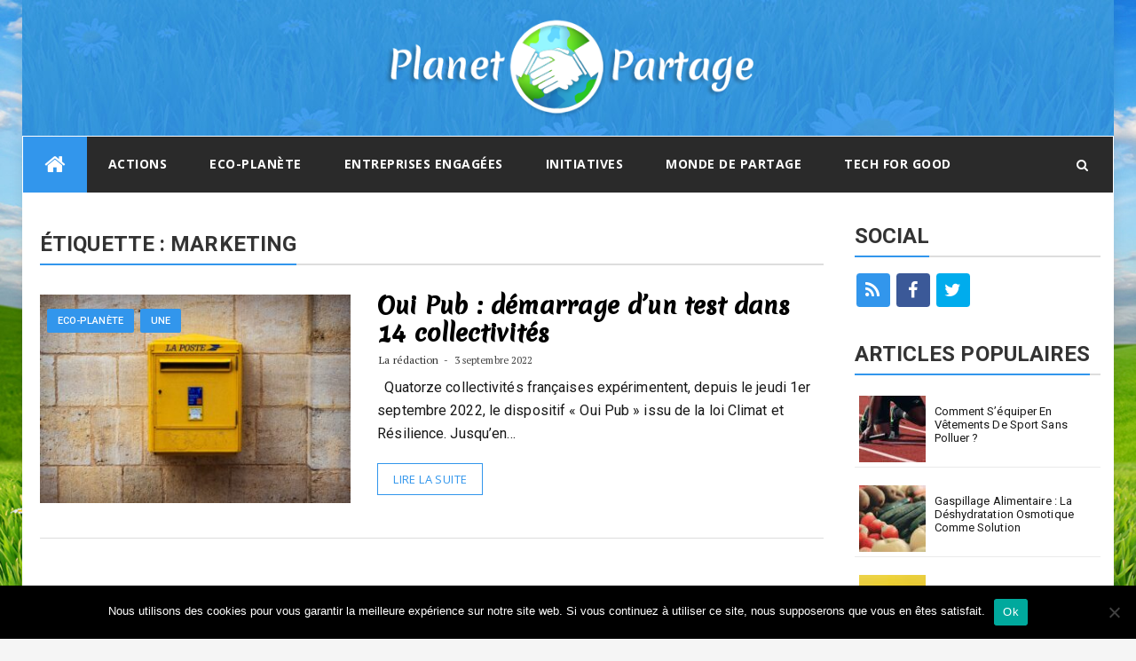

--- FILE ---
content_type: text/html; charset=UTF-8
request_url: https://planetpartage.fr/tag/marketing/
body_size: 26676
content:
<!DOCTYPE html>
<html lang="fr-FR" class="no-js no-svg">
<head>
<meta charset="UTF-8">
<meta name="viewport" content="width=device-width, initial-scale=1">
<link href="https://fonts.googleapis.com/css?family=Merienda+One" rel="stylesheet"> 
<link rel="profile" href="http://gmpg.org/xfn/11">
<link rel="pingback" href="">
<meta name='robots' content='index, follow, max-image-preview:large, max-snippet:-1, max-video-preview:-1' />

	<!-- This site is optimized with the Yoast SEO plugin v26.8 - https://yoast.com/product/yoast-seo-wordpress/ -->
	<title>Archives des marketing - Planet Partage</title>
	<link rel="canonical" href="https://planetpartage.fr/tag/marketing/" />
	<meta property="og:locale" content="fr_FR" />
	<meta property="og:type" content="article" />
	<meta property="og:title" content="Archives des marketing - Planet Partage" />
	<meta property="og:url" content="https://planetpartage.fr/tag/marketing/" />
	<meta property="og:site_name" content="Planet Partage" />
	<meta name="twitter:card" content="summary_large_image" />
	<script type="application/ld+json" class="yoast-schema-graph">{"@context":"https://schema.org","@graph":[{"@type":"CollectionPage","@id":"https://planetpartage.fr/tag/marketing/","url":"https://planetpartage.fr/tag/marketing/","name":"Archives des marketing - Planet Partage","isPartOf":{"@id":"https://planetpartage.fr/#website"},"primaryImageOfPage":{"@id":"https://planetpartage.fr/tag/marketing/#primaryimage"},"image":{"@id":"https://planetpartage.fr/tag/marketing/#primaryimage"},"thumbnailUrl":"https://planetpartage.fr/wp-content/uploads/2022/09/christian-chomiak-w_p5CIt-uF4-unsplash-scaled.jpg","breadcrumb":{"@id":"https://planetpartage.fr/tag/marketing/#breadcrumb"},"inLanguage":"fr-FR"},{"@type":"ImageObject","inLanguage":"fr-FR","@id":"https://planetpartage.fr/tag/marketing/#primaryimage","url":"https://planetpartage.fr/wp-content/uploads/2022/09/christian-chomiak-w_p5CIt-uF4-unsplash-scaled.jpg","contentUrl":"https://planetpartage.fr/wp-content/uploads/2022/09/christian-chomiak-w_p5CIt-uF4-unsplash-scaled.jpg","width":2560,"height":1707,"caption":"Photo by Christian Chomiak on Unsplash"},{"@type":"BreadcrumbList","@id":"https://planetpartage.fr/tag/marketing/#breadcrumb","itemListElement":[{"@type":"ListItem","position":1,"name":"Accueil","item":"https://planetpartage.fr/"},{"@type":"ListItem","position":2,"name":"marketing"}]},{"@type":"WebSite","@id":"https://planetpartage.fr/#website","url":"https://planetpartage.fr/","name":"Planet Partage","description":"","publisher":{"@id":"https://planetpartage.fr/#organization"},"potentialAction":[{"@type":"SearchAction","target":{"@type":"EntryPoint","urlTemplate":"https://planetpartage.fr/?s={search_term_string}"},"query-input":{"@type":"PropertyValueSpecification","valueRequired":true,"valueName":"search_term_string"}}],"inLanguage":"fr-FR"},{"@type":"Organization","@id":"https://planetpartage.fr/#organization","name":"Planet Partage","url":"https://planetpartage.fr/","logo":{"@type":"ImageObject","inLanguage":"fr-FR","@id":"https://planetpartage.fr/#/schema/logo/image/","url":"https://planetpartage.fr/wp-content/uploads/2019/04/pp-logo5.png","contentUrl":"https://planetpartage.fr/wp-content/uploads/2019/04/pp-logo5.png","width":494,"height":130,"caption":"Planet Partage"},"image":{"@id":"https://planetpartage.fr/#/schema/logo/image/"}}]}</script>
	<!-- / Yoast SEO plugin. -->


<link rel='dns-prefetch' href='//fonts.googleapis.com' />
<link rel="alternate" type="application/rss+xml" title="Planet Partage &raquo; Flux" href="https://planetpartage.fr/feed/" />
<link rel="alternate" type="application/rss+xml" title="Planet Partage &raquo; Flux des commentaires" href="https://planetpartage.fr/comments/feed/" />
<script type="text/javascript" id="wpp-js" src="https://planetpartage.fr/wp-content/plugins/wordpress-popular-posts/assets/js/wpp.min.js?ver=7.3.6" data-sampling="0" data-sampling-rate="100" data-api-url="https://planetpartage.fr/wp-json/wordpress-popular-posts" data-post-id="0" data-token="7d01b01b1a" data-lang="0" data-debug="0"></script>
<link rel="alternate" type="application/rss+xml" title="Planet Partage &raquo; Flux de l’étiquette marketing" href="https://planetpartage.fr/tag/marketing/feed/" />
<style id='wp-img-auto-sizes-contain-inline-css' type='text/css'>
img:is([sizes=auto i],[sizes^="auto," i]){contain-intrinsic-size:3000px 1500px}
/*# sourceURL=wp-img-auto-sizes-contain-inline-css */
</style>
<style id='wp-emoji-styles-inline-css' type='text/css'>

	img.wp-smiley, img.emoji {
		display: inline !important;
		border: none !important;
		box-shadow: none !important;
		height: 1em !important;
		width: 1em !important;
		margin: 0 0.07em !important;
		vertical-align: -0.1em !important;
		background: none !important;
		padding: 0 !important;
	}
/*# sourceURL=wp-emoji-styles-inline-css */
</style>
<style id='wp-block-library-inline-css' type='text/css'>
:root{--wp-block-synced-color:#7a00df;--wp-block-synced-color--rgb:122,0,223;--wp-bound-block-color:var(--wp-block-synced-color);--wp-editor-canvas-background:#ddd;--wp-admin-theme-color:#007cba;--wp-admin-theme-color--rgb:0,124,186;--wp-admin-theme-color-darker-10:#006ba1;--wp-admin-theme-color-darker-10--rgb:0,107,160.5;--wp-admin-theme-color-darker-20:#005a87;--wp-admin-theme-color-darker-20--rgb:0,90,135;--wp-admin-border-width-focus:2px}@media (min-resolution:192dpi){:root{--wp-admin-border-width-focus:1.5px}}.wp-element-button{cursor:pointer}:root .has-very-light-gray-background-color{background-color:#eee}:root .has-very-dark-gray-background-color{background-color:#313131}:root .has-very-light-gray-color{color:#eee}:root .has-very-dark-gray-color{color:#313131}:root .has-vivid-green-cyan-to-vivid-cyan-blue-gradient-background{background:linear-gradient(135deg,#00d084,#0693e3)}:root .has-purple-crush-gradient-background{background:linear-gradient(135deg,#34e2e4,#4721fb 50%,#ab1dfe)}:root .has-hazy-dawn-gradient-background{background:linear-gradient(135deg,#faaca8,#dad0ec)}:root .has-subdued-olive-gradient-background{background:linear-gradient(135deg,#fafae1,#67a671)}:root .has-atomic-cream-gradient-background{background:linear-gradient(135deg,#fdd79a,#004a59)}:root .has-nightshade-gradient-background{background:linear-gradient(135deg,#330968,#31cdcf)}:root .has-midnight-gradient-background{background:linear-gradient(135deg,#020381,#2874fc)}:root{--wp--preset--font-size--normal:16px;--wp--preset--font-size--huge:42px}.has-regular-font-size{font-size:1em}.has-larger-font-size{font-size:2.625em}.has-normal-font-size{font-size:var(--wp--preset--font-size--normal)}.has-huge-font-size{font-size:var(--wp--preset--font-size--huge)}.has-text-align-center{text-align:center}.has-text-align-left{text-align:left}.has-text-align-right{text-align:right}.has-fit-text{white-space:nowrap!important}#end-resizable-editor-section{display:none}.aligncenter{clear:both}.items-justified-left{justify-content:flex-start}.items-justified-center{justify-content:center}.items-justified-right{justify-content:flex-end}.items-justified-space-between{justify-content:space-between}.screen-reader-text{border:0;clip-path:inset(50%);height:1px;margin:-1px;overflow:hidden;padding:0;position:absolute;width:1px;word-wrap:normal!important}.screen-reader-text:focus{background-color:#ddd;clip-path:none;color:#444;display:block;font-size:1em;height:auto;left:5px;line-height:normal;padding:15px 23px 14px;text-decoration:none;top:5px;width:auto;z-index:100000}html :where(.has-border-color){border-style:solid}html :where([style*=border-top-color]){border-top-style:solid}html :where([style*=border-right-color]){border-right-style:solid}html :where([style*=border-bottom-color]){border-bottom-style:solid}html :where([style*=border-left-color]){border-left-style:solid}html :where([style*=border-width]){border-style:solid}html :where([style*=border-top-width]){border-top-style:solid}html :where([style*=border-right-width]){border-right-style:solid}html :where([style*=border-bottom-width]){border-bottom-style:solid}html :where([style*=border-left-width]){border-left-style:solid}html :where(img[class*=wp-image-]){height:auto;max-width:100%}:where(figure){margin:0 0 1em}html :where(.is-position-sticky){--wp-admin--admin-bar--position-offset:var(--wp-admin--admin-bar--height,0px)}@media screen and (max-width:600px){html :where(.is-position-sticky){--wp-admin--admin-bar--position-offset:0px}}

/*# sourceURL=wp-block-library-inline-css */
</style><style id='global-styles-inline-css' type='text/css'>
:root{--wp--preset--aspect-ratio--square: 1;--wp--preset--aspect-ratio--4-3: 4/3;--wp--preset--aspect-ratio--3-4: 3/4;--wp--preset--aspect-ratio--3-2: 3/2;--wp--preset--aspect-ratio--2-3: 2/3;--wp--preset--aspect-ratio--16-9: 16/9;--wp--preset--aspect-ratio--9-16: 9/16;--wp--preset--color--black: #000000;--wp--preset--color--cyan-bluish-gray: #abb8c3;--wp--preset--color--white: #ffffff;--wp--preset--color--pale-pink: #f78da7;--wp--preset--color--vivid-red: #cf2e2e;--wp--preset--color--luminous-vivid-orange: #ff6900;--wp--preset--color--luminous-vivid-amber: #fcb900;--wp--preset--color--light-green-cyan: #7bdcb5;--wp--preset--color--vivid-green-cyan: #00d084;--wp--preset--color--pale-cyan-blue: #8ed1fc;--wp--preset--color--vivid-cyan-blue: #0693e3;--wp--preset--color--vivid-purple: #9b51e0;--wp--preset--gradient--vivid-cyan-blue-to-vivid-purple: linear-gradient(135deg,rgb(6,147,227) 0%,rgb(155,81,224) 100%);--wp--preset--gradient--light-green-cyan-to-vivid-green-cyan: linear-gradient(135deg,rgb(122,220,180) 0%,rgb(0,208,130) 100%);--wp--preset--gradient--luminous-vivid-amber-to-luminous-vivid-orange: linear-gradient(135deg,rgb(252,185,0) 0%,rgb(255,105,0) 100%);--wp--preset--gradient--luminous-vivid-orange-to-vivid-red: linear-gradient(135deg,rgb(255,105,0) 0%,rgb(207,46,46) 100%);--wp--preset--gradient--very-light-gray-to-cyan-bluish-gray: linear-gradient(135deg,rgb(238,238,238) 0%,rgb(169,184,195) 100%);--wp--preset--gradient--cool-to-warm-spectrum: linear-gradient(135deg,rgb(74,234,220) 0%,rgb(151,120,209) 20%,rgb(207,42,186) 40%,rgb(238,44,130) 60%,rgb(251,105,98) 80%,rgb(254,248,76) 100%);--wp--preset--gradient--blush-light-purple: linear-gradient(135deg,rgb(255,206,236) 0%,rgb(152,150,240) 100%);--wp--preset--gradient--blush-bordeaux: linear-gradient(135deg,rgb(254,205,165) 0%,rgb(254,45,45) 50%,rgb(107,0,62) 100%);--wp--preset--gradient--luminous-dusk: linear-gradient(135deg,rgb(255,203,112) 0%,rgb(199,81,192) 50%,rgb(65,88,208) 100%);--wp--preset--gradient--pale-ocean: linear-gradient(135deg,rgb(255,245,203) 0%,rgb(182,227,212) 50%,rgb(51,167,181) 100%);--wp--preset--gradient--electric-grass: linear-gradient(135deg,rgb(202,248,128) 0%,rgb(113,206,126) 100%);--wp--preset--gradient--midnight: linear-gradient(135deg,rgb(2,3,129) 0%,rgb(40,116,252) 100%);--wp--preset--font-size--small: 13px;--wp--preset--font-size--medium: 20px;--wp--preset--font-size--large: 36px;--wp--preset--font-size--x-large: 42px;--wp--preset--spacing--20: 0.44rem;--wp--preset--spacing--30: 0.67rem;--wp--preset--spacing--40: 1rem;--wp--preset--spacing--50: 1.5rem;--wp--preset--spacing--60: 2.25rem;--wp--preset--spacing--70: 3.38rem;--wp--preset--spacing--80: 5.06rem;--wp--preset--shadow--natural: 6px 6px 9px rgba(0, 0, 0, 0.2);--wp--preset--shadow--deep: 12px 12px 50px rgba(0, 0, 0, 0.4);--wp--preset--shadow--sharp: 6px 6px 0px rgba(0, 0, 0, 0.2);--wp--preset--shadow--outlined: 6px 6px 0px -3px rgb(255, 255, 255), 6px 6px rgb(0, 0, 0);--wp--preset--shadow--crisp: 6px 6px 0px rgb(0, 0, 0);}:where(.is-layout-flex){gap: 0.5em;}:where(.is-layout-grid){gap: 0.5em;}body .is-layout-flex{display: flex;}.is-layout-flex{flex-wrap: wrap;align-items: center;}.is-layout-flex > :is(*, div){margin: 0;}body .is-layout-grid{display: grid;}.is-layout-grid > :is(*, div){margin: 0;}:where(.wp-block-columns.is-layout-flex){gap: 2em;}:where(.wp-block-columns.is-layout-grid){gap: 2em;}:where(.wp-block-post-template.is-layout-flex){gap: 1.25em;}:where(.wp-block-post-template.is-layout-grid){gap: 1.25em;}.has-black-color{color: var(--wp--preset--color--black) !important;}.has-cyan-bluish-gray-color{color: var(--wp--preset--color--cyan-bluish-gray) !important;}.has-white-color{color: var(--wp--preset--color--white) !important;}.has-pale-pink-color{color: var(--wp--preset--color--pale-pink) !important;}.has-vivid-red-color{color: var(--wp--preset--color--vivid-red) !important;}.has-luminous-vivid-orange-color{color: var(--wp--preset--color--luminous-vivid-orange) !important;}.has-luminous-vivid-amber-color{color: var(--wp--preset--color--luminous-vivid-amber) !important;}.has-light-green-cyan-color{color: var(--wp--preset--color--light-green-cyan) !important;}.has-vivid-green-cyan-color{color: var(--wp--preset--color--vivid-green-cyan) !important;}.has-pale-cyan-blue-color{color: var(--wp--preset--color--pale-cyan-blue) !important;}.has-vivid-cyan-blue-color{color: var(--wp--preset--color--vivid-cyan-blue) !important;}.has-vivid-purple-color{color: var(--wp--preset--color--vivid-purple) !important;}.has-black-background-color{background-color: var(--wp--preset--color--black) !important;}.has-cyan-bluish-gray-background-color{background-color: var(--wp--preset--color--cyan-bluish-gray) !important;}.has-white-background-color{background-color: var(--wp--preset--color--white) !important;}.has-pale-pink-background-color{background-color: var(--wp--preset--color--pale-pink) !important;}.has-vivid-red-background-color{background-color: var(--wp--preset--color--vivid-red) !important;}.has-luminous-vivid-orange-background-color{background-color: var(--wp--preset--color--luminous-vivid-orange) !important;}.has-luminous-vivid-amber-background-color{background-color: var(--wp--preset--color--luminous-vivid-amber) !important;}.has-light-green-cyan-background-color{background-color: var(--wp--preset--color--light-green-cyan) !important;}.has-vivid-green-cyan-background-color{background-color: var(--wp--preset--color--vivid-green-cyan) !important;}.has-pale-cyan-blue-background-color{background-color: var(--wp--preset--color--pale-cyan-blue) !important;}.has-vivid-cyan-blue-background-color{background-color: var(--wp--preset--color--vivid-cyan-blue) !important;}.has-vivid-purple-background-color{background-color: var(--wp--preset--color--vivid-purple) !important;}.has-black-border-color{border-color: var(--wp--preset--color--black) !important;}.has-cyan-bluish-gray-border-color{border-color: var(--wp--preset--color--cyan-bluish-gray) !important;}.has-white-border-color{border-color: var(--wp--preset--color--white) !important;}.has-pale-pink-border-color{border-color: var(--wp--preset--color--pale-pink) !important;}.has-vivid-red-border-color{border-color: var(--wp--preset--color--vivid-red) !important;}.has-luminous-vivid-orange-border-color{border-color: var(--wp--preset--color--luminous-vivid-orange) !important;}.has-luminous-vivid-amber-border-color{border-color: var(--wp--preset--color--luminous-vivid-amber) !important;}.has-light-green-cyan-border-color{border-color: var(--wp--preset--color--light-green-cyan) !important;}.has-vivid-green-cyan-border-color{border-color: var(--wp--preset--color--vivid-green-cyan) !important;}.has-pale-cyan-blue-border-color{border-color: var(--wp--preset--color--pale-cyan-blue) !important;}.has-vivid-cyan-blue-border-color{border-color: var(--wp--preset--color--vivid-cyan-blue) !important;}.has-vivid-purple-border-color{border-color: var(--wp--preset--color--vivid-purple) !important;}.has-vivid-cyan-blue-to-vivid-purple-gradient-background{background: var(--wp--preset--gradient--vivid-cyan-blue-to-vivid-purple) !important;}.has-light-green-cyan-to-vivid-green-cyan-gradient-background{background: var(--wp--preset--gradient--light-green-cyan-to-vivid-green-cyan) !important;}.has-luminous-vivid-amber-to-luminous-vivid-orange-gradient-background{background: var(--wp--preset--gradient--luminous-vivid-amber-to-luminous-vivid-orange) !important;}.has-luminous-vivid-orange-to-vivid-red-gradient-background{background: var(--wp--preset--gradient--luminous-vivid-orange-to-vivid-red) !important;}.has-very-light-gray-to-cyan-bluish-gray-gradient-background{background: var(--wp--preset--gradient--very-light-gray-to-cyan-bluish-gray) !important;}.has-cool-to-warm-spectrum-gradient-background{background: var(--wp--preset--gradient--cool-to-warm-spectrum) !important;}.has-blush-light-purple-gradient-background{background: var(--wp--preset--gradient--blush-light-purple) !important;}.has-blush-bordeaux-gradient-background{background: var(--wp--preset--gradient--blush-bordeaux) !important;}.has-luminous-dusk-gradient-background{background: var(--wp--preset--gradient--luminous-dusk) !important;}.has-pale-ocean-gradient-background{background: var(--wp--preset--gradient--pale-ocean) !important;}.has-electric-grass-gradient-background{background: var(--wp--preset--gradient--electric-grass) !important;}.has-midnight-gradient-background{background: var(--wp--preset--gradient--midnight) !important;}.has-small-font-size{font-size: var(--wp--preset--font-size--small) !important;}.has-medium-font-size{font-size: var(--wp--preset--font-size--medium) !important;}.has-large-font-size{font-size: var(--wp--preset--font-size--large) !important;}.has-x-large-font-size{font-size: var(--wp--preset--font-size--x-large) !important;}
/*# sourceURL=global-styles-inline-css */
</style>

<style id='classic-theme-styles-inline-css' type='text/css'>
/*! This file is auto-generated */
.wp-block-button__link{color:#fff;background-color:#32373c;border-radius:9999px;box-shadow:none;text-decoration:none;padding:calc(.667em + 2px) calc(1.333em + 2px);font-size:1.125em}.wp-block-file__button{background:#32373c;color:#fff;text-decoration:none}
/*# sourceURL=/wp-includes/css/classic-themes.min.css */
</style>
<link rel='stylesheet' id='cookie-notice-front-css' href='https://planetpartage.fr/wp-content/plugins/cookie-notice/css/front.min.css?ver=2.5.11' type='text/css' media='all' />
<link rel='stylesheet' id='wordpress-popular-posts-css-css' href='https://planetpartage.fr/wp-content/plugins/wordpress-popular-posts/assets/css/wpp.css?ver=7.3.6' type='text/css' media='all' />
<link rel='stylesheet' id='bfastmag-bootstrap-css' href='https://planetpartage.fr/wp-content/themes/bfastmag/assets/css/bootstrap.min.css?ver=3.3.5' type='text/css' media='all' />
<link rel='stylesheet' id='bfastmag-style-css' href='https://planetpartage.fr/wp-content/themes/bfastmag/style.css?ver=6.9' type='text/css' media='all' />
<link rel='stylesheet' id='bfastmag-mobile-css' href='https://planetpartage.fr/wp-content/themes/bfastmag/assets/css/mobile.css?ver=1.0.0' type='text/css' media='all' />
<link rel='stylesheet' id='bfastmag-googlefonts-css' href='//fonts.googleapis.com/css?family=PT+Serif%3A400%2C700%7CRoboto%3A400%2C500%2C600%2C700%7COpen+Sans%3A400%2C700%2C600&#038;subset=latin%2Clatin-ext' type='text/css' media='all' />
<link rel='stylesheet' id='bfastmag-fontawesome-css' href='https://planetpartage.fr/wp-content/themes/bfastmag/assets/css/font-awesome.min.css?ver=4.4.0' type='text/css' media='all' />
<script type="text/javascript" id="cookie-notice-front-js-before">
/* <![CDATA[ */
var cnArgs = {"ajaxUrl":"https:\/\/planetpartage.fr\/wp-admin\/admin-ajax.php","nonce":"c38c2b5256","hideEffect":"fade","position":"bottom","onScroll":false,"onScrollOffset":100,"onClick":false,"cookieName":"cookie_notice_accepted","cookieTime":2592000,"cookieTimeRejected":2592000,"globalCookie":false,"redirection":false,"cache":false,"revokeCookies":false,"revokeCookiesOpt":"automatic"};

//# sourceURL=cookie-notice-front-js-before
/* ]]> */
</script>
<script type="text/javascript" src="https://planetpartage.fr/wp-content/plugins/cookie-notice/js/front.min.js?ver=2.5.11" id="cookie-notice-front-js"></script>
<script type="text/javascript" src="https://planetpartage.fr/wp-includes/js/jquery/jquery.min.js?ver=3.7.1" id="jquery-core-js"></script>
<script type="text/javascript" src="https://planetpartage.fr/wp-includes/js/jquery/jquery-migrate.min.js?ver=3.4.1" id="jquery-migrate-js"></script>
<link rel="https://api.w.org/" href="https://planetpartage.fr/wp-json/" /><link rel="alternate" title="JSON" type="application/json" href="https://planetpartage.fr/wp-json/wp/v2/tags/422" /><link rel="EditURI" type="application/rsd+xml" title="RSD" href="https://planetpartage.fr/xmlrpc.php?rsd" />
<meta name="generator" content="WordPress 6.9" />
            <style id="wpp-loading-animation-styles">@-webkit-keyframes bgslide{from{background-position-x:0}to{background-position-x:-200%}}@keyframes bgslide{from{background-position-x:0}to{background-position-x:-200%}}.wpp-widget-block-placeholder,.wpp-shortcode-placeholder{margin:0 auto;width:60px;height:3px;background:#dd3737;background:linear-gradient(90deg,#dd3737 0%,#571313 10%,#dd3737 100%);background-size:200% auto;border-radius:3px;-webkit-animation:bgslide 1s infinite linear;animation:bgslide 1s infinite linear}</style>
            <style type="text/css" id="custom-background-css">
body.custom-background { background-image: url("https://planetpartage.fr/wp-content/uploads/2019/04/bg-pp4.jpg"); background-position: center top; background-size: cover; background-repeat: no-repeat; background-attachment: fixed; }
</style>
	<meta name="publisuites-verify-code" content="aHR0cHM6Ly9wbGFuZXRwYXJ0YWdlLmZy" /><link rel="icon" href="https://planetpartage.fr/wp-content/uploads/2019/05/cropped-favicon-planet-partage-32x32.jpg" sizes="32x32" />
<link rel="icon" href="https://planetpartage.fr/wp-content/uploads/2019/05/cropped-favicon-planet-partage-192x192.jpg" sizes="192x192" />
<link rel="apple-touch-icon" href="https://planetpartage.fr/wp-content/uploads/2019/05/cropped-favicon-planet-partage-180x180.jpg" />
<meta name="msapplication-TileImage" content="https://planetpartage.fr/wp-content/uploads/2019/05/cropped-favicon-planet-partage-270x270.jpg" />
<style type="text/css">.title-border span { color: #333 }.page-header h1 { color: #333 }.sidebar .widget li a, .bfastmag-content-right, .bfastmag-content-right a, .post .entry-content, .post .entry-content p,
         .post .entry-cats, .post .entry-cats a, .post .entry-comments.post .entry-separator, .post .entry-footer a,
         .post .entry-footer span, .post .entry-footer .entry-cats, .post .entry-footer .entry-cats a, .author-content { color: #181818}.bfastmag-featured-slider .tp-item-block .tp-post-item-meta .entry-title a { color: #ffffff }.bfastmag-featured-slider .tp-post-item-meta .tp-post-item-date { color: #ffffff }.bfastmag-featured-slider .tp-post-item-meta .entry-separator { color: #ffffff }.bfastmag-featured-slider .tp-post-item-meta > a { color: #ffffff }.home.blog .bfastmag-content-left .entry-title a, .bfastmag-related-posts .entry-title a { color: #333 }.bfastmag-content-left .entry-meta, .bfastmag-content-left .bfastmag-related-posts .entry-content p,
        .bfastmag-content-left .bfastmag-related-posts .entry-cats .entry-label, .bfastmag-content-left .bfastmag-related-posts .entry-cats a,
        .bfastmag-content-left .bfastmag-related-posts > a, .bfastmag-content-left .bfastmag-related-posts .entry-footer > a { color: #333 }.bfastmag-content-left .entry-meta a { color: #333 }</style><!-- Global site tag (gtag.js) - Google Analytics -->
<script async src="https://www.googletagmanager.com/gtag/js?id=UA-73364394-23"></script>
<script>
  window.dataLayer = window.dataLayer || [];
  function gtag(){dataLayer.push(arguments);}
  gtag('js', new Date());

  gtag('config', 'UA-73364394-23');
</script>
<meta name="getlinko-verify-code" content="getlinko-verify-5826b6934a3a240cd849af6efe2671f821b148d7"/>
</head>

<body class="archive tag tag-marketing tag-422 custom-background wp-custom-logo wp-theme-bfastmag cookies-not-set group-blog">

 <div id="page" class="site">
    <div id="wrapper" class="boxed">
        <header id="header" class="site-header tp_header_v2" role="banner">
            <div  class="navbar-top container-fluid">

                
                <div class="navbar-left social-links">
                                 </div>
                
              
         <span class="breaking">A la une</span>
         <div class="bfastmag-breaking-container"><ul class="bfastmag-breaking">
                                 <li>
                       <a href="https://planetpartage.fr/2026/01/17/adieu-au-charbon-noir-tcheque/" rel="bookmark">Adieu au charbon noir tchèque</a>      
                    </li> 
                                      <li>
                       <a href="https://planetpartage.fr/2026/01/14/rwe-et-kkr-parient-sur-leolien-offshore-britannique/" rel="bookmark">RWE et KKR parient sur l&rsquo;éolien offshore britannique</a>      
                    </li> 
                                      <li>
                       <a href="https://planetpartage.fr/2026/01/01/le-glacier-thwaites-se-fragilise-dangereusement/" rel="bookmark">Le glacier Thwaites se fragilise dangereusement</a>      
                    </li> 
                                      <li>
                       <a href="https://planetpartage.fr/2025/12/29/tokyo-met-le-hola-aux-mega-centrales-photovoltaiques/" rel="bookmark">Tokyo met le holà aux méga-centrales photovoltaïques</a>      
                    </li> 
                   </ul>
        </div>   <!-- .bfastmag-breaking-container -->

                <div class="navbar-right">
                  <div id="navbar" class="navbar">
                            <nav id="navigation-top" class="navigation-top" role="navigation">
                                <button class="menu-toggle"><i class="fa fa-bars"></i></button>

                                    <a class="skip-link screen-reader-text" href="#content" title="Skip to content">Skip to content</a>
                            </nav><!-- #navigation-top -->
                    </div>
                    <div class="tp_time_date"><i class="fa fa-calendar-o"></i><span>28 janvier 2026</span></div>
                </div>

                
            </div>

            <div class="inner-header clearfix">
                
                
                <div class="col-md-3 col-sm-3 col-xs-12 navbar-brand">
                  <div class="site-branding">
                    <a href="https://planetpartage.fr/" class="custom-logo-link" rel="home"><img width="494" height="130" src="https://planetpartage.fr/wp-content/uploads/2019/04/pp-logo5.png" class="custom-logo" alt="Planet Partage" decoding="async" fetchpriority="high" srcset="https://planetpartage.fr/wp-content/uploads/2019/04/pp-logo5.png 494w, https://planetpartage.fr/wp-content/uploads/2019/04/pp-logo5-300x79.png 300w, https://planetpartage.fr/wp-content/uploads/2019/04/pp-logo5-170x45.png 170w, https://planetpartage.fr/wp-content/uploads/2019/04/pp-logo5-370x97.png 370w" sizes="(max-width: 494px) 100vw, 494px" /></a><div class="head-logo-container text-header bfastmag_customizer_only"><h1 itemprop="headline" id="site-title" class="site-title"><a href="https://planetpartage.fr/" title="Planet Partage" rel="home">Planet Partage</a></h1><p itemprop="description" id="site-description" class="site-description"></p></div>                    </div><!-- .site-branding -->
                </div>
            
                <div class="col-xs-12  col-sm-9 col-md-9 bfastmag-a-d-v">
                                    </div>

                
            </div> <!--.inner-header-->

            
            
            <div id="navbar" class="navbar bfastmag-sticky">

              <nav id="site-navigation" class="navigation main-navigation" role="navigation">
                <button class="menu-toggle"><i class="fa fa-bars"></i></button>
                 <button type="button" class="navbar-btn nav-mobile"><i class="fa fa-search"></i></button>
                <a class="screen-reader-text skip-link" href="#content" title="Skip to content">Skip to content</a>

                <div class="menu-menu-container"><ul id="primary-menu" class="nav-menu"><li class="menu-item menu-item-home menu-item-home-icon"><a href="https://planetpartage.fr/" title="Planet Partage"><i class="fa fa-home" aria-hidden="true"></i></a></li><li id="menu-item-10" class="menu-item menu-item-type-taxonomy menu-item-object-category menu-item-10"><a href="https://planetpartage.fr/actions-de-proximite/">Actions</a></li>
<li id="menu-item-11" class="menu-item menu-item-type-taxonomy menu-item-object-category menu-item-11"><a href="https://planetpartage.fr/eco-planete/">Eco-planète</a></li>
<li id="menu-item-12" class="menu-item menu-item-type-taxonomy menu-item-object-category menu-item-12"><a href="https://planetpartage.fr/entreprises-engagees/">Entreprises engagées</a></li>
<li id="menu-item-13" class="menu-item menu-item-type-taxonomy menu-item-object-category menu-item-13"><a href="https://planetpartage.fr/initiatives-solidaires/">Initiatives</a></li>
<li id="menu-item-14" class="menu-item menu-item-type-taxonomy menu-item-object-category menu-item-14"><a href="https://planetpartage.fr/monde-de-partage/">Monde de partage</a></li>
<li id="menu-item-15" class="menu-item menu-item-type-taxonomy menu-item-object-category menu-item-15"><a href="https://planetpartage.fr/tech-for-good/">Tech for good</a></li>
</ul></div>
                <button type="button" class="navbar-btn nav-desktop"><i class="fa fa-search"></i></button>

                <div class="navbar-white top" id="header-search-form">
                    
<form role="search" method="get" class="navbar-form"  action="https://planetpartage.fr/">
	<label for="search-form-69799ef176008">
		<span class="screen-reader-text">Search for:		</span>
	</label>
	<input type="search" id="search-form-69799ef176008"  name="s" class="form-control" placeholder="Rechercher &hellip;" title="Search for:">
	<button type="submit" title="Search"><i class="fa fa-search"></i><span class="screen-reader-text">Search</span></button>
</form>
                </div><!-- End #header-search-form -->

              </nav><!-- #site-navigation -->


            </div><!-- #navbar -->

            

        </header><!-- End #header -->
  <div id="content" class="site-content">     

    <div class="container">
        <div class="row">

            <div class="bfastmag-content-left col-md-9">
						<header class="page-header">
							<h1 class="page-title title-border  title-bg-line"><span> Étiquette : <span>marketing</span><span class="line"></span></span></h1>						</header><!-- .page-header -->
				
<article id="post-969" class="entry rowItem animate animate-moveup animate-fadein post-969 post type-post status-publish format-standard has-post-thumbnail hentry category-eco-planete category-une tag-boites-aux-lettres tag-marketing tag-papiers-publicitaires tag-prospectus tag-publicite tag-tracts-publicitaires">

	<div class="row">
	<div class="tp-post-thumbnail col-md-5">
	<footer class="entry-footer"><span class="cat-links"> <ul class="post-categories">
	<li><a href="https://planetpartage.fr/eco-planete/" rel="category tag">Eco-planète</a></li>
	<li><a href="https://planetpartage.fr/une/" rel="category tag">Une</a></li></ul> </span></footer>		<figure>
			<a href="https://planetpartage.fr/2022/09/03/oui-pub-demarrage-dun-test-dans-14-collectivites/">
				<img width="370" height="250" src="https://planetpartage.fr/wp-content/uploads/2022/09/christian-chomiak-w_p5CIt-uF4-unsplash-370x250.jpg" class="attachment-bfastmag_blk_big_thumb size-bfastmag_blk_big_thumb wp-post-image" alt="Une boîte aux lettres de la poste en France." decoding="async" srcset="https://planetpartage.fr/wp-content/uploads/2022/09/christian-chomiak-w_p5CIt-uF4-unsplash-370x250.jpg 370w, https://planetpartage.fr/wp-content/uploads/2022/09/christian-chomiak-w_p5CIt-uF4-unsplash-165x110.jpg 165w" sizes="(max-width: 370px) 100vw, 370px" />			</a>
		</figure>
	</div><!-- End .tp-post-thumbnail -->

	<div class="bfast-content-li col-md-7">
	<h2 class="entry-title"><a href="https://planetpartage.fr/2022/09/03/oui-pub-demarrage-dun-test-dans-14-collectivites/" rel="bookmark">Oui Pub : démarrage d’un test dans 14 collectivités</a></h2>
			  <div class="entry-meta">
 				<a href="https://planetpartage.fr/author/la-redaction/" class="entry-author"> La rédaction</a>
 			  	<span class="tp-post-item-date"> 3 septembre 2022</span>

			  </div> <!-- End .entry-meta -->

	<div class="entry-content">
		&nbsp; Quatorze collectivités françaises expérimentent, depuis le jeudi 1er septembre 2022, le dispositif « Oui Pub » issu de la loi Climat et Résilience. Jusqu’en…<div class="readmore"> <a href="https://planetpartage.fr/2022/09/03/oui-pub-demarrage-dun-test-dans-14-collectivites/">Lire la suite</a></div> 
			
				</div><!-- .entry-content -->
	</div><!-- .bfast-content-li -->
	</div><!-- .row-->

	<span class="line-bottom"></span>
</article>             </div><!-- End .bfastmag-content-left -->
             
<aside id="secondary" class="widget-area col-md-3 sidebar" role="complementary">
	<div id="bfastmag-social-widget-2" class="widget tpcrn-social-icons-widget"><h3 class="title-border   title-bg-line"><span>Social<span class="line"></span></span></h3>  
			<div class="widget">
	<div class="social-icons">
					
		<a   title="RSS Feed" class="bfast-rss" href="https://planetpartage.fr/feed/" > <i class="fa fa-feed"></i></a> 
		 		 <a  title="Facebook" class="bfast-fb" href="https://www.facebook.com/Planet-Partage-100396464743925/" > <i class="fa fa-facebook"></i></a> 
		 		 <a  title="Twitter" class="bfast-tw" href="https://twitter.com/PartagePlanet" > <i class="fa fa-twitter"></i></a> 
		 	</div>
			</div>
		 		</div><div id="text-2" class="widget widget_text"><h3 class="title-border   title-bg-line"><span>Articles populaires<span class="line"></span></span></h3>			<div class="textwidget"><ul class="wpp-list">
<li class=""><a href="https://planetpartage.fr/2024/12/31/comment-sequiper-en-vetements-de-sport-sans-polluer/" target="_self"><img src="https://planetpartage.fr/wp-content/uploads/wordpress-popular-posts/1585-featured-75x75.jpg" srcset="https://planetpartage.fr/wp-content/uploads/wordpress-popular-posts/1585-featured-75x75.jpg, https://planetpartage.fr/wp-content/uploads/wordpress-popular-posts/1585-featured-75x75@1.5x.jpg 1.5x, https://planetpartage.fr/wp-content/uploads/wordpress-popular-posts/1585-featured-75x75@2x.jpg 2x, https://planetpartage.fr/wp-content/uploads/wordpress-popular-posts/1585-featured-75x75@2.5x.jpg 2.5x, https://planetpartage.fr/wp-content/uploads/wordpress-popular-posts/1585-featured-75x75@3x.jpg 3x" width="75" height="75" alt="" class="wpp-thumbnail wpp_featured wpp_cached_thumb" decoding="async" loading="lazy"></a> <a href="https://planetpartage.fr/2024/12/31/comment-sequiper-en-vetements-de-sport-sans-polluer/" class="wpp-post-title" target="_self">Comment s’équiper en vêtements de sport sans polluer ?</a> <span class="wpp-meta post-stats"></span><p class="wpp-excerpt"></p></li>
<li class=""><a href="https://planetpartage.fr/2024/07/17/gaspillage-alimentaire-la-deshydratation-osmotique-comme-solution/" target="_self"><img src="https://planetpartage.fr/wp-content/uploads/wordpress-popular-posts/1427-featured-75x75.jpg" srcset="https://planetpartage.fr/wp-content/uploads/wordpress-popular-posts/1427-featured-75x75.jpg, https://planetpartage.fr/wp-content/uploads/wordpress-popular-posts/1427-featured-75x75@1.5x.jpg 1.5x, https://planetpartage.fr/wp-content/uploads/wordpress-popular-posts/1427-featured-75x75@2x.jpg 2x, https://planetpartage.fr/wp-content/uploads/wordpress-popular-posts/1427-featured-75x75@2.5x.jpg 2.5x, https://planetpartage.fr/wp-content/uploads/wordpress-popular-posts/1427-featured-75x75@3x.jpg 3x" width="75" height="75" alt="" class="wpp-thumbnail wpp_featured wpp_cached_thumb" decoding="async" loading="lazy"></a> <a href="https://planetpartage.fr/2024/07/17/gaspillage-alimentaire-la-deshydratation-osmotique-comme-solution/" class="wpp-post-title" target="_self">Gaspillage alimentaire : la déshydratation osmotique comme solution</a> <span class="wpp-meta post-stats"></span><p class="wpp-excerpt"></p></li>
<li class=""><a href="https://planetpartage.fr/2024/01/08/developpement-durable-mustela-cessera-de-produire-des-lingettes/" target="_self"><img src="https://planetpartage.fr/wp-content/uploads/wordpress-popular-posts/1249-featured-75x75.jpg" srcset="https://planetpartage.fr/wp-content/uploads/wordpress-popular-posts/1249-featured-75x75.jpg, https://planetpartage.fr/wp-content/uploads/wordpress-popular-posts/1249-featured-75x75@1.5x.jpg 1.5x, https://planetpartage.fr/wp-content/uploads/wordpress-popular-posts/1249-featured-75x75@2x.jpg 2x, https://planetpartage.fr/wp-content/uploads/wordpress-popular-posts/1249-featured-75x75@2.5x.jpg 2.5x, https://planetpartage.fr/wp-content/uploads/wordpress-popular-posts/1249-featured-75x75@3x.jpg 3x" width="75" height="75" alt="Des lingettes." class="wpp-thumbnail wpp_featured wpp_cached_thumb" decoding="async" loading="lazy"></a> <a href="https://planetpartage.fr/2024/01/08/developpement-durable-mustela-cessera-de-produire-des-lingettes/" class="wpp-post-title" target="_self">Développement durable : Mustela cessera de produire des lingettes</a> <span class="wpp-meta post-stats"></span><p class="wpp-excerpt"></p></li>
<li class=""><a href="https://planetpartage.fr/2024/09/09/face-au-changement-climatique-le-cacao-se-metamorphose/" target="_self"><img src="https://planetpartage.fr/wp-content/uploads/wordpress-popular-posts/1497-featured-75x75.jpg" srcset="https://planetpartage.fr/wp-content/uploads/wordpress-popular-posts/1497-featured-75x75.jpg, https://planetpartage.fr/wp-content/uploads/wordpress-popular-posts/1497-featured-75x75@1.5x.jpg 1.5x, https://planetpartage.fr/wp-content/uploads/wordpress-popular-posts/1497-featured-75x75@2x.jpg 2x, https://planetpartage.fr/wp-content/uploads/wordpress-popular-posts/1497-featured-75x75@2.5x.jpg 2.5x, https://planetpartage.fr/wp-content/uploads/wordpress-popular-posts/1497-featured-75x75@3x.jpg 3x" width="75" height="75" alt="" class="wpp-thumbnail wpp_featured wpp_cached_thumb" decoding="async" loading="lazy"></a> <a href="https://planetpartage.fr/2024/09/09/face-au-changement-climatique-le-cacao-se-metamorphose/" class="wpp-post-title" target="_self">Face au changement climatique, le cacao se métamorphose</a> <span class="wpp-meta post-stats"></span><p class="wpp-excerpt"></p></li>
<li class=""><a href="https://planetpartage.fr/2024/02/22/yvelines-deux-communes-veulent-sauver-un-bois-des-coupes-rases/" target="_self"><img src="https://planetpartage.fr/wp-content/uploads/wordpress-popular-posts/1287-featured-75x75.jpg" srcset="https://planetpartage.fr/wp-content/uploads/wordpress-popular-posts/1287-featured-75x75.jpg, https://planetpartage.fr/wp-content/uploads/wordpress-popular-posts/1287-featured-75x75@1.5x.jpg 1.5x, https://planetpartage.fr/wp-content/uploads/wordpress-popular-posts/1287-featured-75x75@2x.jpg 2x, https://planetpartage.fr/wp-content/uploads/wordpress-popular-posts/1287-featured-75x75@2.5x.jpg 2.5x, https://planetpartage.fr/wp-content/uploads/wordpress-popular-posts/1287-featured-75x75@3x.jpg 3x" width="75" height="75" alt="Les arbres sont régulièrement menacés de coupes rases par la filière bois." class="wpp-thumbnail wpp_featured wpp_cached_thumb" decoding="async" loading="lazy"></a> <a href="https://planetpartage.fr/2024/02/22/yvelines-deux-communes-veulent-sauver-un-bois-des-coupes-rases/" class="wpp-post-title" target="_self">Yvelines : deux communes veulent sauver un bois des coupes rases</a> <span class="wpp-meta post-stats"></span><p class="wpp-excerpt"></p></li>
<li class=""><a href="https://planetpartage.fr/2025/11/01/bresil-scandale-autour-de-la-production-dethanol/" target="_self"><img src="https://planetpartage.fr/wp-content/uploads/wordpress-popular-posts/1841-featured-75x75.png" srcset="https://planetpartage.fr/wp-content/uploads/wordpress-popular-posts/1841-featured-75x75.png, https://planetpartage.fr/wp-content/uploads/wordpress-popular-posts/1841-featured-75x75@1.5x.png 1.5x, https://planetpartage.fr/wp-content/uploads/wordpress-popular-posts/1841-featured-75x75@2x.png 2x, https://planetpartage.fr/wp-content/uploads/wordpress-popular-posts/1841-featured-75x75@2.5x.png 2.5x, https://planetpartage.fr/wp-content/uploads/wordpress-popular-posts/1841-featured-75x75@3x.png 3x" width="75" height="75" alt="" class="wpp-thumbnail wpp_featured wpp_cached_thumb" decoding="async" loading="lazy"></a> <a href="https://planetpartage.fr/2025/11/01/bresil-scandale-autour-de-la-production-dethanol/" class="wpp-post-title" target="_self">Brésil : scandale autour de la production d’éthanol</a> <span class="wpp-meta post-stats"></span><p class="wpp-excerpt"></p></li>
<li class=""><a href="https://planetpartage.fr/2020/08/25/climat-apres-une-annee-sabbatique-greta-thunberg-retourne-sur-les-bancs-de-lecole/" target="_self"><img src="https://planetpartage.fr/wp-content/uploads/wordpress-popular-posts/612-featured-75x75.jpg" width="75" height="75" alt='La militante écologiste suédoise de 17 ans Greta Thunberg a lancé le mouvement "Fridays for future" en 2019.' class="wpp-thumbnail wpp_featured wpp_cached_thumb" decoding="async" loading="lazy"></a> <a href="https://planetpartage.fr/2020/08/25/climat-apres-une-annee-sabbatique-greta-thunberg-retourne-sur-les-bancs-de-lecole/" class="wpp-post-title" target="_self">Climat : après une année sabbatique, Greta Thunberg retourne sur les bancs de l’école</a> <span class="wpp-meta post-stats"></span><p class="wpp-excerpt"></p></li>
<li class=""><a href="https://planetpartage.fr/2023/01/25/lumieres-sur-les-dechets-de-la-fast-fashion-en-afrique/" target="_self"><img src="https://planetpartage.fr/wp-content/uploads/wordpress-popular-posts/1037-featured-75x75.jpeg" srcset="https://planetpartage.fr/wp-content/uploads/wordpress-popular-posts/1037-featured-75x75.jpeg, https://planetpartage.fr/wp-content/uploads/wordpress-popular-posts/1037-featured-75x75@1.5x.jpeg 1.5x, https://planetpartage.fr/wp-content/uploads/wordpress-popular-posts/1037-featured-75x75@2x.jpeg 2x, https://planetpartage.fr/wp-content/uploads/wordpress-popular-posts/1037-featured-75x75@2.5x.jpeg 2.5x, https://planetpartage.fr/wp-content/uploads/wordpress-popular-posts/1037-featured-75x75@3x.jpeg 3x" width="75" height="75" alt="" class="wpp-thumbnail wpp_featured wpp_cached_thumb" decoding="async" loading="lazy"></a> <a href="https://planetpartage.fr/2023/01/25/lumieres-sur-les-dechets-de-la-fast-fashion-en-afrique/" class="wpp-post-title" target="_self">Lumières sur les déchets de la fast fashion en Afrique</a> <span class="wpp-meta post-stats"></span><p class="wpp-excerpt"></p></li>
<li class=""><a href="https://planetpartage.fr/2025/03/15/inditex-stabilise-ses-emissions-globales-malgre-les-defis-logistiques/" target="_self"><img src="https://planetpartage.fr/wp-content/uploads/wordpress-popular-posts/1637-featured-75x75.webp" srcset="https://planetpartage.fr/wp-content/uploads/wordpress-popular-posts/1637-featured-75x75.webp, https://planetpartage.fr/wp-content/uploads/wordpress-popular-posts/1637-featured-75x75@1.5x.webp 1.5x, https://planetpartage.fr/wp-content/uploads/wordpress-popular-posts/1637-featured-75x75@2x.webp 2x, https://planetpartage.fr/wp-content/uploads/wordpress-popular-posts/1637-featured-75x75@2.5x.webp 2.5x, https://planetpartage.fr/wp-content/uploads/wordpress-popular-posts/1637-featured-75x75@3x.webp 3x" width="75" height="75" alt="" class="wpp-thumbnail wpp_featured wpp_cached_thumb" decoding="async" loading="lazy"></a> <a href="https://planetpartage.fr/2025/03/15/inditex-stabilise-ses-emissions-globales-malgre-les-defis-logistiques/" class="wpp-post-title" target="_self">Inditex stabilise ses émissions globales malgré les défis logistiques</a> <span class="wpp-meta post-stats"></span><p class="wpp-excerpt"></p></li>
<li class=""><a href="https://planetpartage.fr/2025/12/29/tokyo-met-le-hola-aux-mega-centrales-photovoltaiques/" target="_self"><img src="https://planetpartage.fr/wp-content/uploads/wordpress-popular-posts/1878-featured-75x75.png" srcset="https://planetpartage.fr/wp-content/uploads/wordpress-popular-posts/1878-featured-75x75.png, https://planetpartage.fr/wp-content/uploads/wordpress-popular-posts/1878-featured-75x75@1.5x.png 1.5x, https://planetpartage.fr/wp-content/uploads/wordpress-popular-posts/1878-featured-75x75@2x.png 2x, https://planetpartage.fr/wp-content/uploads/wordpress-popular-posts/1878-featured-75x75@2.5x.png 2.5x, https://planetpartage.fr/wp-content/uploads/wordpress-popular-posts/1878-featured-75x75@3x.png 3x" width="75" height="75" alt="" class="wpp-thumbnail wpp_featured wpp_cached_thumb" decoding="async" loading="lazy"></a> <a href="https://planetpartage.fr/2025/12/29/tokyo-met-le-hola-aux-mega-centrales-photovoltaiques/" class="wpp-post-title" target="_self">Tokyo met le holà aux méga-centrales photovoltaïques</a> <span class="wpp-meta post-stats"></span><p class="wpp-excerpt"></p></li>

</ul>
</div>
		</div></aside><!-- #secondary -->
        </div><!-- End .row -->
    </div><!-- End .container -->

 </div><!-- #content -->

        <footer id="footer" class="site-footer footer-inverse" role="contentinfo">
            <div id="footer-inner">
                <div class="container">
                    <div class="row">

 
                                                        <div itemscope itemtype="http://schema.org/WPSideBar" class="col-md-4 col-sm-12 bfast-footer-widget" id="sidebar-widgets-area-1" aria-label="Widgets Area 1">
                                    
		<div id="recent-posts-2" class="widget widget_recent_entries">
		<h3 class="title-border title-bg-line"><span>Articles récents<span class="line"></span></span></h3>
		<ul>
											<li>
					<a href="https://planetpartage.fr/2026/01/17/adieu-au-charbon-noir-tcheque/">Adieu au charbon noir tchèque</a>
									</li>
											<li>
					<a href="https://planetpartage.fr/2026/01/14/rwe-et-kkr-parient-sur-leolien-offshore-britannique/">RWE et KKR parient sur l&rsquo;éolien offshore britannique</a>
									</li>
											<li>
					<a href="https://planetpartage.fr/2026/01/01/le-glacier-thwaites-se-fragilise-dangereusement/">Le glacier Thwaites se fragilise dangereusement</a>
									</li>
					</ul>

		</div>                                </div>
                                                        <div itemscope itemtype="http://schema.org/WPSideBar" role="complementary" id="sidebar-widgets-area-2" class="col-md-4 col-sm-12 bfast-footer-widget" aria-label="Widgets Area 2">
                                    <div id="categories-2" class="widget widget_categories"><h3 class="title-border title-bg-line"><span>Rubriques<span class="line"></span></span></h3>
			<ul>
					<li class="cat-item cat-item-8"><a href="https://planetpartage.fr/actions-de-proximite/">Actions de proximité</a>
</li>
	<li class="cat-item cat-item-417"><a href="https://planetpartage.fr/autres/">Autres</a>
</li>
	<li class="cat-item cat-item-12"><a href="https://planetpartage.fr/eco-planete/">Eco-planète</a>
</li>
	<li class="cat-item cat-item-9"><a href="https://planetpartage.fr/entreprises-engagees/">Entreprises engagées</a>
</li>
	<li class="cat-item cat-item-7"><a href="https://planetpartage.fr/initiatives-solidaires/">Initiatives solidaires</a>
</li>
	<li class="cat-item cat-item-10"><a href="https://planetpartage.fr/monde-de-partage/">Monde de partage</a>
</li>
	<li class="cat-item cat-item-1"><a href="https://planetpartage.fr/non-classe/">Non classé</a>
</li>
	<li class="cat-item cat-item-11"><a href="https://planetpartage.fr/tech-for-good/">Tech for good</a>
</li>
	<li class="cat-item cat-item-118"><a href="https://planetpartage.fr/une/">Une</a>
</li>
			</ul>

			</div>                                </div>
                                                        <div itemscope itemtype="http://schema.org/WPSideBar" role="complementary" id="sidebar-widgets-area-3" class="col-md-4 col-sm-12 bfast-footer-widget" aria-label="Widgets Area 3">
                                    <div id="nav_menu-2" class="widget widget_nav_menu"><h3 class="title-border title-bg-line"><span>Infos pratiques<span class="line"></span></span></h3><div class="menu-menu-footer-container"><ul id="menu-menu-footer" class="menu"><li id="menu-item-87" class="menu-item menu-item-type-post_type menu-item-object-page menu-item-87"><a href="https://planetpartage.fr/nous-contacter/">Nous contacter</a></li>
<li id="menu-item-294" class="menu-item menu-item-type-post_type menu-item-object-page menu-item-294"><a href="https://planetpartage.fr/mentions-legales/">Mentions légales</a></li>
<li id="menu-item-88" class="menu-item menu-item-type-post_type menu-item-object-page menu-item-privacy-policy menu-item-88"><a rel="privacy-policy" href="https://planetpartage.fr/politique-de-confidentialite/">Politique de confidentialité</a></li>
</ul></div></div>                                </div>
                        
                    </div><!-- End .row -->
                </div><!-- End .container -->
            </div><!-- End #footer-inner -->
<div id="footer-bottom" class="no-bg">
        <div class="container">
              <div class="bfastmag-footer-container">
    <div class="col-md-6 col-md-push-6 bfastmag-footer-menu">
            </div><!-- End .col-md-6 -->
    <div class="col-md-6 col-md-pull-6 poweredby">
         Planet Partage &copy;   2026   <a href=" " title="  ">   </a>     </div><!-- End .col-md-6 -->
                    </div><!-- End .row -->
                </div><!-- End .container -->
            </div><!-- End #footer-bottom -->
        </footer><!-- End #footer -->
        </div><!-- #page -->
</div><!-- End #wrapper -->

	  
	
<script type="speculationrules">
{"prefetch":[{"source":"document","where":{"and":[{"href_matches":"/*"},{"not":{"href_matches":["/wp-*.php","/wp-admin/*","/wp-content/uploads/*","/wp-content/*","/wp-content/plugins/*","/wp-content/themes/bfastmag/*","/*\\?(.+)"]}},{"not":{"selector_matches":"a[rel~=\"nofollow\"]"}},{"not":{"selector_matches":".no-prefetch, .no-prefetch a"}}]},"eagerness":"conservative"}]}
</script>
<script type="text/javascript" id="bfastmag-global-all-js-extra">
/* <![CDATA[ */
var screenReaderText = {"expand":"\u003Cspan class=\"screen-reader-text\"\u003Eexpand child menu\u003C/span\u003E","collapse":"\u003Cspan class=\"screen-reader-text\"\u003Ecollapse child menu\u003C/span\u003E"};
var stickyMenu = {"disable_sticky":""};
//# sourceURL=bfastmag-global-all-js-extra
/* ]]> */
</script>
<script type="text/javascript" src="https://planetpartage.fr/wp-content/themes/bfastmag/assets/js/bfastmag.global.js?ver=1.0.1" id="bfastmag-global-all-js"></script>
<script type="text/javascript" src="https://planetpartage.fr/wp-content/themes/bfastmag/assets/js/owl.carousel.min.js?ver=2.0.0" id="bfastmag-owl-carousel-js"></script>
<script id="wp-emoji-settings" type="application/json">
{"baseUrl":"https://s.w.org/images/core/emoji/17.0.2/72x72/","ext":".png","svgUrl":"https://s.w.org/images/core/emoji/17.0.2/svg/","svgExt":".svg","source":{"concatemoji":"https://planetpartage.fr/wp-includes/js/wp-emoji-release.min.js?ver=6.9"}}
</script>
<script type="module">
/* <![CDATA[ */
/*! This file is auto-generated */
const a=JSON.parse(document.getElementById("wp-emoji-settings").textContent),o=(window._wpemojiSettings=a,"wpEmojiSettingsSupports"),s=["flag","emoji"];function i(e){try{var t={supportTests:e,timestamp:(new Date).valueOf()};sessionStorage.setItem(o,JSON.stringify(t))}catch(e){}}function c(e,t,n){e.clearRect(0,0,e.canvas.width,e.canvas.height),e.fillText(t,0,0);t=new Uint32Array(e.getImageData(0,0,e.canvas.width,e.canvas.height).data);e.clearRect(0,0,e.canvas.width,e.canvas.height),e.fillText(n,0,0);const a=new Uint32Array(e.getImageData(0,0,e.canvas.width,e.canvas.height).data);return t.every((e,t)=>e===a[t])}function p(e,t){e.clearRect(0,0,e.canvas.width,e.canvas.height),e.fillText(t,0,0);var n=e.getImageData(16,16,1,1);for(let e=0;e<n.data.length;e++)if(0!==n.data[e])return!1;return!0}function u(e,t,n,a){switch(t){case"flag":return n(e,"\ud83c\udff3\ufe0f\u200d\u26a7\ufe0f","\ud83c\udff3\ufe0f\u200b\u26a7\ufe0f")?!1:!n(e,"\ud83c\udde8\ud83c\uddf6","\ud83c\udde8\u200b\ud83c\uddf6")&&!n(e,"\ud83c\udff4\udb40\udc67\udb40\udc62\udb40\udc65\udb40\udc6e\udb40\udc67\udb40\udc7f","\ud83c\udff4\u200b\udb40\udc67\u200b\udb40\udc62\u200b\udb40\udc65\u200b\udb40\udc6e\u200b\udb40\udc67\u200b\udb40\udc7f");case"emoji":return!a(e,"\ud83e\u1fac8")}return!1}function f(e,t,n,a){let r;const o=(r="undefined"!=typeof WorkerGlobalScope&&self instanceof WorkerGlobalScope?new OffscreenCanvas(300,150):document.createElement("canvas")).getContext("2d",{willReadFrequently:!0}),s=(o.textBaseline="top",o.font="600 32px Arial",{});return e.forEach(e=>{s[e]=t(o,e,n,a)}),s}function r(e){var t=document.createElement("script");t.src=e,t.defer=!0,document.head.appendChild(t)}a.supports={everything:!0,everythingExceptFlag:!0},new Promise(t=>{let n=function(){try{var e=JSON.parse(sessionStorage.getItem(o));if("object"==typeof e&&"number"==typeof e.timestamp&&(new Date).valueOf()<e.timestamp+604800&&"object"==typeof e.supportTests)return e.supportTests}catch(e){}return null}();if(!n){if("undefined"!=typeof Worker&&"undefined"!=typeof OffscreenCanvas&&"undefined"!=typeof URL&&URL.createObjectURL&&"undefined"!=typeof Blob)try{var e="postMessage("+f.toString()+"("+[JSON.stringify(s),u.toString(),c.toString(),p.toString()].join(",")+"));",a=new Blob([e],{type:"text/javascript"});const r=new Worker(URL.createObjectURL(a),{name:"wpTestEmojiSupports"});return void(r.onmessage=e=>{i(n=e.data),r.terminate(),t(n)})}catch(e){}i(n=f(s,u,c,p))}t(n)}).then(e=>{for(const n in e)a.supports[n]=e[n],a.supports.everything=a.supports.everything&&a.supports[n],"flag"!==n&&(a.supports.everythingExceptFlag=a.supports.everythingExceptFlag&&a.supports[n]);var t;a.supports.everythingExceptFlag=a.supports.everythingExceptFlag&&!a.supports.flag,a.supports.everything||((t=a.source||{}).concatemoji?r(t.concatemoji):t.wpemoji&&t.twemoji&&(r(t.twemoji),r(t.wpemoji)))});
//# sourceURL=https://planetpartage.fr/wp-includes/js/wp-emoji-loader.min.js
/* ]]> */
</script>

		<!-- Cookie Notice plugin v2.5.11 by Hu-manity.co https://hu-manity.co/ -->
		<div id="cookie-notice" role="dialog" class="cookie-notice-hidden cookie-revoke-hidden cn-position-bottom" aria-label="Cookie Notice" style="background-color: rgba(0,0,0,1);"><div class="cookie-notice-container" style="color: #fff"><span id="cn-notice-text" class="cn-text-container">Nous utilisons des cookies pour vous garantir la meilleure expérience sur notre site web. Si vous continuez à utiliser ce site, nous supposerons que vous en êtes satisfait.</span><span id="cn-notice-buttons" class="cn-buttons-container"><button id="cn-accept-cookie" data-cookie-set="accept" class="cn-set-cookie cn-button" aria-label="Ok" style="background-color: #00a99d">Ok</button></span><button type="button" id="cn-close-notice" data-cookie-set="accept" class="cn-close-icon" aria-label="Non"></button></div>
			
		</div>
		<!-- / Cookie Notice plugin --><svg style="position: absolute; width: 0; height: 0; overflow: hidden;" version="1.1" xmlns="http://www.w3.org/2000/svg" xmlns:xlink="http://www.w3.org/1999/xlink">
<defs>
<symbol id="icon-behance" viewBox="0 0 37 32">
<path class="path1" d="M33 6.054h-9.125v2.214h9.125v-2.214zM28.5 13.661q-1.607 0-2.607 0.938t-1.107 2.545h7.286q-0.321-3.482-3.571-3.482zM28.786 24.107q1.125 0 2.179-0.571t1.357-1.554h3.946q-1.786 5.482-7.625 5.482-3.821 0-6.080-2.357t-2.259-6.196q0-3.714 2.33-6.17t6.009-2.455q2.464 0 4.295 1.214t2.732 3.196 0.902 4.429q0 0.304-0.036 0.839h-11.75q0 1.982 1.027 3.063t2.973 1.080zM4.946 23.214h5.286q3.661 0 3.661-2.982 0-3.214-3.554-3.214h-5.393v6.196zM4.946 13.625h5.018q1.393 0 2.205-0.652t0.813-2.027q0-2.571-3.393-2.571h-4.643v5.25zM0 4.536h10.607q1.554 0 2.768 0.25t2.259 0.848 1.607 1.723 0.563 2.75q0 3.232-3.071 4.696 2.036 0.571 3.071 2.054t1.036 3.643q0 1.339-0.438 2.438t-1.179 1.848-1.759 1.268-2.161 0.75-2.393 0.232h-10.911v-22.5z"></path>
</symbol>
<symbol id="icon-deviantart" viewBox="0 0 18 32">
<path class="path1" d="M18.286 5.411l-5.411 10.393 0.429 0.554h4.982v7.411h-9.054l-0.786 0.536-2.536 4.875-0.536 0.536h-5.375v-5.411l5.411-10.411-0.429-0.536h-4.982v-7.411h9.054l0.786-0.536 2.536-4.875 0.536-0.536h5.375v5.411z"></path>
</symbol>
<symbol id="icon-medium" viewBox="0 0 32 32">
<path class="path1" d="M10.661 7.518v20.946q0 0.446-0.223 0.759t-0.652 0.313q-0.304 0-0.589-0.143l-8.304-4.161q-0.375-0.179-0.634-0.598t-0.259-0.83v-20.357q0-0.357 0.179-0.607t0.518-0.25q0.25 0 0.786 0.268l9.125 4.571q0.054 0.054 0.054 0.089zM11.804 9.321l9.536 15.464-9.536-4.75v-10.714zM32 9.643v18.821q0 0.446-0.25 0.723t-0.679 0.277-0.839-0.232l-7.875-3.929zM31.946 7.5q0 0.054-4.58 7.491t-5.366 8.705l-6.964-11.321 5.786-9.411q0.304-0.5 0.929-0.5 0.25 0 0.464 0.107l9.661 4.821q0.071 0.036 0.071 0.107z"></path>
</symbol>
<symbol id="icon-slideshare" viewBox="0 0 32 32">
<path class="path1" d="M15.589 13.214q0 1.482-1.134 2.545t-2.723 1.063-2.723-1.063-1.134-2.545q0-1.5 1.134-2.554t2.723-1.054 2.723 1.054 1.134 2.554zM24.554 13.214q0 1.482-1.125 2.545t-2.732 1.063q-1.589 0-2.723-1.063t-1.134-2.545q0-1.5 1.134-2.554t2.723-1.054q1.607 0 2.732 1.054t1.125 2.554zM28.571 16.429v-11.911q0-1.554-0.571-2.205t-1.982-0.652h-19.857q-1.482 0-2.009 0.607t-0.527 2.25v12.018q0.768 0.411 1.58 0.714t1.446 0.5 1.446 0.33 1.268 0.196 1.25 0.071 1.045 0.009 1.009-0.036 0.795-0.036q1.214-0.018 1.696 0.482 0.107 0.107 0.179 0.161 0.464 0.446 1.089 0.911 0.125-1.625 2.107-1.554 0.089 0 0.652 0.027t0.768 0.036 0.813 0.018 0.946-0.018 0.973-0.080 1.089-0.152 1.107-0.241 1.196-0.348 1.205-0.482 1.286-0.616zM31.482 16.339q-2.161 2.661-6.643 4.5 1.5 5.089-0.411 8.304-1.179 2.018-3.268 2.643-1.857 0.571-3.25-0.268-1.536-0.911-1.464-2.929l-0.018-5.821v-0.018q-0.143-0.036-0.438-0.107t-0.42-0.089l-0.018 6.036q0.071 2.036-1.482 2.929-1.411 0.839-3.268 0.268-2.089-0.643-3.25-2.679-1.875-3.214-0.393-8.268-4.482-1.839-6.643-4.5-0.446-0.661-0.071-1.125t1.071 0.018q0.054 0.036 0.196 0.125t0.196 0.143v-12.393q0-1.286 0.839-2.196t2.036-0.911h22.446q1.196 0 2.036 0.911t0.839 2.196v12.393l0.375-0.268q0.696-0.482 1.071-0.018t-0.071 1.125z"></path>
</symbol>
<symbol id="icon-snapchat-ghost" viewBox="0 0 30 32">
<path class="path1" d="M15.143 2.286q2.393-0.018 4.295 1.223t2.92 3.438q0.482 1.036 0.482 3.196 0 0.839-0.161 3.411 0.25 0.125 0.5 0.125 0.321 0 0.911-0.241t0.911-0.241q0.518 0 1 0.321t0.482 0.821q0 0.571-0.563 0.964t-1.232 0.563-1.232 0.518-0.563 0.848q0 0.268 0.214 0.768 0.661 1.464 1.83 2.679t2.58 1.804q0.5 0.214 1.429 0.411 0.5 0.107 0.5 0.625 0 1.25-3.911 1.839-0.125 0.196-0.196 0.696t-0.25 0.83-0.589 0.33q-0.357 0-1.107-0.116t-1.143-0.116q-0.661 0-1.107 0.089-0.571 0.089-1.125 0.402t-1.036 0.679-1.036 0.723-1.357 0.598-1.768 0.241q-0.929 0-1.723-0.241t-1.339-0.598-1.027-0.723-1.036-0.679-1.107-0.402q-0.464-0.089-1.125-0.089-0.429 0-1.17 0.134t-1.045 0.134q-0.446 0-0.625-0.33t-0.25-0.848-0.196-0.714q-3.911-0.589-3.911-1.839 0-0.518 0.5-0.625 0.929-0.196 1.429-0.411 1.393-0.571 2.58-1.804t1.83-2.679q0.214-0.5 0.214-0.768 0-0.5-0.563-0.848t-1.241-0.527-1.241-0.563-0.563-0.938q0-0.482 0.464-0.813t0.982-0.33q0.268 0 0.857 0.232t0.946 0.232q0.321 0 0.571-0.125-0.161-2.536-0.161-3.393 0-2.179 0.482-3.214 1.143-2.446 3.071-3.536t4.714-1.125z"></path>
</symbol>
<symbol id="icon-yelp" viewBox="0 0 27 32">
<path class="path1" d="M13.804 23.554v2.268q-0.018 5.214-0.107 5.446-0.214 0.571-0.911 0.714-0.964 0.161-3.241-0.679t-2.902-1.589q-0.232-0.268-0.304-0.643-0.018-0.214 0.071-0.464 0.071-0.179 0.607-0.839t3.232-3.857q0.018 0 1.071-1.25 0.268-0.339 0.705-0.438t0.884 0.063q0.429 0.179 0.67 0.518t0.223 0.75zM11.143 19.071q-0.054 0.982-0.929 1.25l-2.143 0.696q-4.911 1.571-5.214 1.571-0.625-0.036-0.964-0.643-0.214-0.446-0.304-1.339-0.143-1.357 0.018-2.973t0.536-2.223 1-0.571q0.232 0 3.607 1.375 1.25 0.518 2.054 0.839l1.5 0.607q0.411 0.161 0.634 0.545t0.205 0.866zM25.893 24.375q-0.125 0.964-1.634 2.875t-2.42 2.268q-0.661 0.25-1.125-0.125-0.25-0.179-3.286-5.125l-0.839-1.375q-0.25-0.375-0.205-0.821t0.348-0.821q0.625-0.768 1.482-0.464 0.018 0.018 2.125 0.714 3.625 1.179 4.321 1.42t0.839 0.366q0.5 0.393 0.393 1.089zM13.893 13.089q0.089 1.821-0.964 2.179-1.036 0.304-2.036-1.268l-6.75-10.679q-0.143-0.625 0.339-1.107 0.732-0.768 3.705-1.598t4.009-0.563q0.714 0.179 0.875 0.804 0.054 0.321 0.393 5.455t0.429 6.777zM25.714 15.018q0.054 0.696-0.464 1.054-0.268 0.179-5.875 1.536-1.196 0.268-1.625 0.411l0.018-0.036q-0.411 0.107-0.821-0.071t-0.661-0.571q-0.536-0.839 0-1.554 0.018-0.018 1.339-1.821 2.232-3.054 2.679-3.643t0.607-0.696q0.5-0.339 1.161-0.036 0.857 0.411 2.196 2.384t1.446 2.991v0.054z"></path>
</symbol>
<symbol id="icon-vine" viewBox="0 0 27 32">
<path class="path1" d="M26.732 14.768v3.536q-1.804 0.411-3.536 0.411-1.161 2.429-2.955 4.839t-3.241 3.848-2.286 1.902q-1.429 0.804-2.893-0.054-0.5-0.304-1.080-0.777t-1.518-1.491-1.83-2.295-1.92-3.286-1.884-4.357-1.634-5.616-1.259-6.964h5.054q0.464 3.893 1.25 7.116t1.866 5.661 2.17 4.205 2.5 3.482q3.018-3.018 5.125-7.25-2.536-1.286-3.982-3.929t-1.446-5.946q0-3.429 1.857-5.616t5.071-2.188q3.179 0 4.875 1.884t1.696 5.313q0 2.839-1.036 5.107-0.125 0.018-0.348 0.054t-0.821 0.036-1.125-0.107-1.107-0.455-0.902-0.92q0.554-1.839 0.554-3.286 0-1.554-0.518-2.357t-1.411-0.804q-0.946 0-1.518 0.884t-0.571 2.509q0 3.321 1.875 5.241t4.768 1.92q1.107 0 2.161-0.25z"></path>
</symbol>
<symbol id="icon-vk" viewBox="0 0 35 32">
<path class="path1" d="M34.232 9.286q0.411 1.143-2.679 5.25-0.429 0.571-1.161 1.518-1.393 1.786-1.607 2.339-0.304 0.732 0.25 1.446 0.304 0.375 1.446 1.464h0.018l0.071 0.071q2.518 2.339 3.411 3.946 0.054 0.089 0.116 0.223t0.125 0.473-0.009 0.607-0.446 0.491-1.054 0.223l-4.571 0.071q-0.429 0.089-1-0.089t-0.929-0.393l-0.357-0.214q-0.536-0.375-1.25-1.143t-1.223-1.384-1.089-1.036-1.009-0.277q-0.054 0.018-0.143 0.063t-0.304 0.259-0.384 0.527-0.304 0.929-0.116 1.384q0 0.268-0.063 0.491t-0.134 0.33l-0.071 0.089q-0.321 0.339-0.946 0.393h-2.054q-1.268 0.071-2.607-0.295t-2.348-0.946-1.839-1.179-1.259-1.027l-0.446-0.429q-0.179-0.179-0.491-0.536t-1.277-1.625-1.893-2.696-2.188-3.768-2.33-4.857q-0.107-0.286-0.107-0.482t0.054-0.286l0.071-0.107q0.268-0.339 1.018-0.339l4.893-0.036q0.214 0.036 0.411 0.116t0.286 0.152l0.089 0.054q0.286 0.196 0.429 0.571 0.357 0.893 0.821 1.848t0.732 1.455l0.286 0.518q0.518 1.071 1 1.857t0.866 1.223 0.741 0.688 0.607 0.25 0.482-0.089q0.036-0.018 0.089-0.089t0.214-0.393 0.241-0.839 0.17-1.446 0-2.232q-0.036-0.714-0.161-1.304t-0.25-0.821l-0.107-0.214q-0.446-0.607-1.518-0.768-0.232-0.036 0.089-0.429 0.304-0.339 0.679-0.536 0.946-0.464 4.268-0.429 1.464 0.018 2.411 0.232 0.357 0.089 0.598 0.241t0.366 0.429 0.188 0.571 0.063 0.813-0.018 0.982-0.045 1.259-0.027 1.473q0 0.196-0.018 0.75t-0.009 0.857 0.063 0.723 0.205 0.696 0.402 0.438q0.143 0.036 0.304 0.071t0.464-0.196 0.679-0.616 0.929-1.196 1.214-1.92q1.071-1.857 1.911-4.018 0.071-0.179 0.179-0.313t0.196-0.188l0.071-0.054 0.089-0.045t0.232-0.054 0.357-0.009l5.143-0.036q0.696-0.089 1.143 0.045t0.554 0.295z"></path>
</symbol>
<symbol id="icon-search" viewBox="0 0 30 32">
<path class="path1" d="M20.571 14.857q0-3.304-2.348-5.652t-5.652-2.348-5.652 2.348-2.348 5.652 2.348 5.652 5.652 2.348 5.652-2.348 2.348-5.652zM29.714 29.714q0 0.929-0.679 1.607t-1.607 0.679q-0.964 0-1.607-0.679l-6.125-6.107q-3.196 2.214-7.125 2.214-2.554 0-4.884-0.991t-4.018-2.679-2.679-4.018-0.991-4.884 0.991-4.884 2.679-4.018 4.018-2.679 4.884-0.991 4.884 0.991 4.018 2.679 2.679 4.018 0.991 4.884q0 3.929-2.214 7.125l6.125 6.125q0.661 0.661 0.661 1.607z"></path>
</symbol>
<symbol id="icon-envelope-o" viewBox="0 0 32 32">
<path class="path1" d="M29.714 26.857v-13.714q-0.571 0.643-1.232 1.179-4.786 3.679-7.607 6.036-0.911 0.768-1.482 1.196t-1.545 0.866-1.83 0.438h-0.036q-0.857 0-1.83-0.438t-1.545-0.866-1.482-1.196q-2.821-2.357-7.607-6.036-0.661-0.536-1.232-1.179v13.714q0 0.232 0.17 0.402t0.402 0.17h26.286q0.232 0 0.402-0.17t0.17-0.402zM29.714 8.089v-0.438t-0.009-0.232-0.054-0.223-0.098-0.161-0.161-0.134-0.25-0.045h-26.286q-0.232 0-0.402 0.17t-0.17 0.402q0 3 2.625 5.071 3.446 2.714 7.161 5.661 0.107 0.089 0.625 0.527t0.821 0.67 0.795 0.563 0.902 0.491 0.768 0.161h0.036q0.357 0 0.768-0.161t0.902-0.491 0.795-0.563 0.821-0.67 0.625-0.527q3.714-2.946 7.161-5.661 0.964-0.768 1.795-2.063t0.83-2.348zM32 7.429v19.429q0 1.179-0.839 2.018t-2.018 0.839h-26.286q-1.179 0-2.018-0.839t-0.839-2.018v-19.429q0-1.179 0.839-2.018t2.018-0.839h26.286q1.179 0 2.018 0.839t0.839 2.018z"></path>
</symbol>
<symbol id="icon-close" viewBox="0 0 25 32">
<path class="path1" d="M23.179 23.607q0 0.714-0.5 1.214l-2.429 2.429q-0.5 0.5-1.214 0.5t-1.214-0.5l-5.25-5.25-5.25 5.25q-0.5 0.5-1.214 0.5t-1.214-0.5l-2.429-2.429q-0.5-0.5-0.5-1.214t0.5-1.214l5.25-5.25-5.25-5.25q-0.5-0.5-0.5-1.214t0.5-1.214l2.429-2.429q0.5-0.5 1.214-0.5t1.214 0.5l5.25 5.25 5.25-5.25q0.5-0.5 1.214-0.5t1.214 0.5l2.429 2.429q0.5 0.5 0.5 1.214t-0.5 1.214l-5.25 5.25 5.25 5.25q0.5 0.5 0.5 1.214z"></path>
</symbol>
<symbol id="icon-angle-down" viewBox="0 0 21 32">
<path class="path1" d="M19.196 13.143q0 0.232-0.179 0.411l-8.321 8.321q-0.179 0.179-0.411 0.179t-0.411-0.179l-8.321-8.321q-0.179-0.179-0.179-0.411t0.179-0.411l0.893-0.893q0.179-0.179 0.411-0.179t0.411 0.179l7.018 7.018 7.018-7.018q0.179-0.179 0.411-0.179t0.411 0.179l0.893 0.893q0.179 0.179 0.179 0.411z"></path>
</symbol>
<symbol id="icon-folder-open" viewBox="0 0 34 32">
<path class="path1" d="M33.554 17q0 0.554-0.554 1.179l-6 7.071q-0.768 0.911-2.152 1.545t-2.563 0.634h-19.429q-0.607 0-1.080-0.232t-0.473-0.768q0-0.554 0.554-1.179l6-7.071q0.768-0.911 2.152-1.545t2.563-0.634h19.429q0.607 0 1.080 0.232t0.473 0.768zM27.429 10.857v2.857h-14.857q-1.679 0-3.518 0.848t-2.929 2.134l-6.107 7.179q0-0.071-0.009-0.223t-0.009-0.223v-17.143q0-1.643 1.179-2.821t2.821-1.179h5.714q1.643 0 2.821 1.179t1.179 2.821v0.571h9.714q1.643 0 2.821 1.179t1.179 2.821z"></path>
</symbol>
<symbol id="icon-twitter" viewBox="0 0 30 32">
<path class="path1" d="M28.929 7.286q-1.196 1.75-2.893 2.982 0.018 0.25 0.018 0.75 0 2.321-0.679 4.634t-2.063 4.437-3.295 3.759-4.607 2.607-5.768 0.973q-4.839 0-8.857-2.589 0.625 0.071 1.393 0.071 4.018 0 7.161-2.464-1.875-0.036-3.357-1.152t-2.036-2.848q0.589 0.089 1.089 0.089 0.768 0 1.518-0.196-2-0.411-3.313-1.991t-1.313-3.67v-0.071q1.214 0.679 2.607 0.732-1.179-0.786-1.875-2.054t-0.696-2.75q0-1.571 0.786-2.911 2.161 2.661 5.259 4.259t6.634 1.777q-0.143-0.679-0.143-1.321 0-2.393 1.688-4.080t4.080-1.688q2.5 0 4.214 1.821 1.946-0.375 3.661-1.393-0.661 2.054-2.536 3.179 1.661-0.179 3.321-0.893z"></path>
</symbol>
<symbol id="icon-facebook" viewBox="0 0 19 32">
<path class="path1" d="M17.125 0.214v4.714h-2.804q-1.536 0-2.071 0.643t-0.536 1.929v3.375h5.232l-0.696 5.286h-4.536v13.554h-5.464v-13.554h-4.554v-5.286h4.554v-3.893q0-3.321 1.857-5.152t4.946-1.83q2.625 0 4.071 0.214z"></path>
</symbol>
<symbol id="icon-github" viewBox="0 0 27 32">
<path class="path1" d="M13.714 2.286q3.732 0 6.884 1.839t4.991 4.991 1.839 6.884q0 4.482-2.616 8.063t-6.759 4.955q-0.482 0.089-0.714-0.125t-0.232-0.536q0-0.054 0.009-1.366t0.009-2.402q0-1.732-0.929-2.536 1.018-0.107 1.83-0.321t1.679-0.696 1.446-1.188 0.946-1.875 0.366-2.688q0-2.125-1.411-3.679 0.661-1.625-0.143-3.643-0.5-0.161-1.446 0.196t-1.643 0.786l-0.679 0.429q-1.661-0.464-3.429-0.464t-3.429 0.464q-0.286-0.196-0.759-0.482t-1.491-0.688-1.518-0.241q-0.804 2.018-0.143 3.643-1.411 1.554-1.411 3.679 0 1.518 0.366 2.679t0.938 1.875 1.438 1.196 1.679 0.696 1.83 0.321q-0.696 0.643-0.875 1.839-0.375 0.179-0.804 0.268t-1.018 0.089-1.17-0.384-0.991-1.116q-0.339-0.571-0.866-0.929t-0.884-0.429l-0.357-0.054q-0.375 0-0.518 0.080t-0.089 0.205 0.161 0.25 0.232 0.214l0.125 0.089q0.393 0.179 0.777 0.679t0.563 0.911l0.179 0.411q0.232 0.679 0.786 1.098t1.196 0.536 1.241 0.125 0.991-0.063l0.411-0.071q0 0.679 0.009 1.58t0.009 0.973q0 0.321-0.232 0.536t-0.714 0.125q-4.143-1.375-6.759-4.955t-2.616-8.063q0-3.732 1.839-6.884t4.991-4.991 6.884-1.839zM5.196 21.982q0.054-0.125-0.125-0.214-0.179-0.054-0.232 0.036-0.054 0.125 0.125 0.214 0.161 0.107 0.232-0.036zM5.75 22.589q0.125-0.089-0.036-0.286-0.179-0.161-0.286-0.054-0.125 0.089 0.036 0.286 0.179 0.179 0.286 0.054zM6.286 23.393q0.161-0.125 0-0.339-0.143-0.232-0.304-0.107-0.161 0.089 0 0.321t0.304 0.125zM7.036 24.143q0.143-0.143-0.071-0.339-0.214-0.214-0.357-0.054-0.161 0.143 0.071 0.339 0.214 0.214 0.357 0.054zM8.054 24.589q0.054-0.196-0.232-0.286-0.268-0.071-0.339 0.125t0.232 0.268q0.268 0.107 0.339-0.107zM9.179 24.679q0-0.232-0.304-0.196-0.286 0-0.286 0.196 0 0.232 0.304 0.196 0.286 0 0.286-0.196zM10.214 24.5q-0.036-0.196-0.321-0.161-0.286 0.054-0.25 0.268t0.321 0.143 0.25-0.25z"></path>
</symbol>
<symbol id="icon-bars" viewBox="0 0 27 32">
<path class="path1" d="M27.429 24v2.286q0 0.464-0.339 0.804t-0.804 0.339h-25.143q-0.464 0-0.804-0.339t-0.339-0.804v-2.286q0-0.464 0.339-0.804t0.804-0.339h25.143q0.464 0 0.804 0.339t0.339 0.804zM27.429 14.857v2.286q0 0.464-0.339 0.804t-0.804 0.339h-25.143q-0.464 0-0.804-0.339t-0.339-0.804v-2.286q0-0.464 0.339-0.804t0.804-0.339h25.143q0.464 0 0.804 0.339t0.339 0.804zM27.429 5.714v2.286q0 0.464-0.339 0.804t-0.804 0.339h-25.143q-0.464 0-0.804-0.339t-0.339-0.804v-2.286q0-0.464 0.339-0.804t0.804-0.339h25.143q0.464 0 0.804 0.339t0.339 0.804z"></path>
</symbol>
<symbol id="icon-google-plus" viewBox="0 0 41 32">
<path class="path1" d="M25.661 16.304q0 3.714-1.554 6.616t-4.429 4.536-6.589 1.634q-2.661 0-5.089-1.036t-4.179-2.786-2.786-4.179-1.036-5.089 1.036-5.089 2.786-4.179 4.179-2.786 5.089-1.036q5.107 0 8.768 3.429l-3.554 3.411q-2.089-2.018-5.214-2.018-2.196 0-4.063 1.107t-2.955 3.009-1.089 4.152 1.089 4.152 2.955 3.009 4.063 1.107q1.482 0 2.723-0.411t2.045-1.027 1.402-1.402 0.875-1.482 0.384-1.321h-7.429v-4.5h12.357q0.214 1.125 0.214 2.179zM41.143 14.125v3.75h-3.732v3.732h-3.75v-3.732h-3.732v-3.75h3.732v-3.732h3.75v3.732h3.732z"></path>
</symbol>
<symbol id="icon-linkedin" viewBox="0 0 27 32">
<path class="path1" d="M6.232 11.161v17.696h-5.893v-17.696h5.893zM6.607 5.696q0.018 1.304-0.902 2.179t-2.42 0.875h-0.036q-1.464 0-2.357-0.875t-0.893-2.179q0-1.321 0.92-2.188t2.402-0.866 2.375 0.866 0.911 2.188zM27.429 18.714v10.143h-5.875v-9.464q0-1.875-0.723-2.938t-2.259-1.063q-1.125 0-1.884 0.616t-1.134 1.527q-0.196 0.536-0.196 1.446v9.875h-5.875q0.036-7.125 0.036-11.554t-0.018-5.286l-0.018-0.857h5.875v2.571h-0.036q0.357-0.571 0.732-1t1.009-0.929 1.554-0.777 2.045-0.277q3.054 0 4.911 2.027t1.857 5.938z"></path>
</symbol>
<symbol id="icon-quote-right" viewBox="0 0 30 32">
<path class="path1" d="M13.714 5.714v12.571q0 1.857-0.723 3.545t-1.955 2.92-2.92 1.955-3.545 0.723h-1.143q-0.464 0-0.804-0.339t-0.339-0.804v-2.286q0-0.464 0.339-0.804t0.804-0.339h1.143q1.893 0 3.232-1.339t1.339-3.232v-0.571q0-0.714-0.5-1.214t-1.214-0.5h-4q-1.429 0-2.429-1t-1-2.429v-6.857q0-1.429 1-2.429t2.429-1h6.857q1.429 0 2.429 1t1 2.429zM29.714 5.714v12.571q0 1.857-0.723 3.545t-1.955 2.92-2.92 1.955-3.545 0.723h-1.143q-0.464 0-0.804-0.339t-0.339-0.804v-2.286q0-0.464 0.339-0.804t0.804-0.339h1.143q1.893 0 3.232-1.339t1.339-3.232v-0.571q0-0.714-0.5-1.214t-1.214-0.5h-4q-1.429 0-2.429-1t-1-2.429v-6.857q0-1.429 1-2.429t2.429-1h6.857q1.429 0 2.429 1t1 2.429z"></path>
</symbol>
<symbol id="icon-mail-reply" viewBox="0 0 32 32">
<path class="path1" d="M32 20q0 2.964-2.268 8.054-0.054 0.125-0.188 0.429t-0.241 0.536-0.232 0.393q-0.214 0.304-0.5 0.304-0.268 0-0.42-0.179t-0.152-0.446q0-0.161 0.045-0.473t0.045-0.42q0.089-1.214 0.089-2.196 0-1.804-0.313-3.232t-0.866-2.473-1.429-1.804-1.884-1.241-2.375-0.759-2.75-0.384-3.134-0.107h-4v4.571q0 0.464-0.339 0.804t-0.804 0.339-0.804-0.339l-9.143-9.143q-0.339-0.339-0.339-0.804t0.339-0.804l9.143-9.143q0.339-0.339 0.804-0.339t0.804 0.339 0.339 0.804v4.571h4q12.732 0 15.625 7.196 0.946 2.393 0.946 5.946z"></path>
</symbol>
<symbol id="icon-youtube" viewBox="0 0 27 32">
<path class="path1" d="M17.339 22.214v3.768q0 1.196-0.696 1.196-0.411 0-0.804-0.393v-5.375q0.393-0.393 0.804-0.393 0.696 0 0.696 1.196zM23.375 22.232v0.821h-1.607v-0.821q0-1.214 0.804-1.214t0.804 1.214zM6.125 18.339h1.911v-1.679h-5.571v1.679h1.875v10.161h1.786v-10.161zM11.268 28.5h1.589v-8.821h-1.589v6.75q-0.536 0.75-1.018 0.75-0.321 0-0.375-0.375-0.018-0.054-0.018-0.625v-6.5h-1.589v6.982q0 0.875 0.143 1.304 0.214 0.661 1.036 0.661 0.857 0 1.821-1.089v0.964zM18.929 25.857v-3.518q0-1.304-0.161-1.768-0.304-1-1.268-1-0.893 0-1.661 0.964v-3.875h-1.589v11.839h1.589v-0.857q0.804 0.982 1.661 0.982 0.964 0 1.268-0.982 0.161-0.482 0.161-1.786zM24.964 25.679v-0.232h-1.625q0 0.911-0.036 1.089-0.125 0.643-0.714 0.643-0.821 0-0.821-1.232v-1.554h3.196v-1.839q0-1.411-0.482-2.071-0.696-0.911-1.893-0.911-1.214 0-1.911 0.911-0.5 0.661-0.5 2.071v3.089q0 1.411 0.518 2.071 0.696 0.911 1.929 0.911 1.286 0 1.929-0.946 0.321-0.482 0.375-0.964 0.036-0.161 0.036-1.036zM14.107 9.375v-3.75q0-1.232-0.768-1.232t-0.768 1.232v3.75q0 1.25 0.768 1.25t0.768-1.25zM26.946 22.786q0 4.179-0.464 6.25-0.25 1.054-1.036 1.768t-1.821 0.821q-3.286 0.375-9.911 0.375t-9.911-0.375q-1.036-0.107-1.83-0.821t-1.027-1.768q-0.464-2-0.464-6.25 0-4.179 0.464-6.25 0.25-1.054 1.036-1.768t1.839-0.839q3.268-0.357 9.893-0.357t9.911 0.357q1.036 0.125 1.83 0.839t1.027 1.768q0.464 2 0.464 6.25zM9.125 0h1.821l-2.161 7.125v4.839h-1.786v-4.839q-0.25-1.321-1.089-3.786-0.661-1.839-1.161-3.339h1.893l1.268 4.696zM15.732 5.946v3.125q0 1.446-0.5 2.107-0.661 0.911-1.893 0.911-1.196 0-1.875-0.911-0.5-0.679-0.5-2.107v-3.125q0-1.429 0.5-2.089 0.679-0.911 1.875-0.911 1.232 0 1.893 0.911 0.5 0.661 0.5 2.089zM21.714 3.054v8.911h-1.625v-0.982q-0.946 1.107-1.839 1.107-0.821 0-1.054-0.661-0.143-0.429-0.143-1.339v-7.036h1.625v6.554q0 0.589 0.018 0.625 0.054 0.393 0.375 0.393 0.482 0 1.018-0.768v-6.804h1.625z"></path>
</symbol>
<symbol id="icon-dropbox" viewBox="0 0 32 32">
<path class="path1" d="M7.179 12.625l8.821 5.446-6.107 5.089-8.75-5.696zM24.786 22.536v1.929l-8.75 5.232v0.018l-0.018-0.018-0.018 0.018v-0.018l-8.732-5.232v-1.929l2.625 1.714 6.107-5.071v-0.036l0.018 0.018 0.018-0.018v0.036l6.125 5.071zM9.893 2.107l6.107 5.089-8.821 5.429-6.036-4.821zM24.821 12.625l6.036 4.839-8.732 5.696-6.125-5.089zM22.125 2.107l8.732 5.696-6.036 4.821-8.821-5.429z"></path>
</symbol>
<symbol id="icon-instagram" viewBox="0 0 27 32">
<path class="path1" d="M18.286 16q0-1.893-1.339-3.232t-3.232-1.339-3.232 1.339-1.339 3.232 1.339 3.232 3.232 1.339 3.232-1.339 1.339-3.232zM20.75 16q0 2.929-2.054 4.982t-4.982 2.054-4.982-2.054-2.054-4.982 2.054-4.982 4.982-2.054 4.982 2.054 2.054 4.982zM22.679 8.679q0 0.679-0.482 1.161t-1.161 0.482-1.161-0.482-0.482-1.161 0.482-1.161 1.161-0.482 1.161 0.482 0.482 1.161zM13.714 4.75q-0.125 0-1.366-0.009t-1.884 0-1.723 0.054-1.839 0.179-1.277 0.33q-0.893 0.357-1.571 1.036t-1.036 1.571q-0.196 0.518-0.33 1.277t-0.179 1.839-0.054 1.723 0 1.884 0.009 1.366-0.009 1.366 0 1.884 0.054 1.723 0.179 1.839 0.33 1.277q0.357 0.893 1.036 1.571t1.571 1.036q0.518 0.196 1.277 0.33t1.839 0.179 1.723 0.054 1.884 0 1.366-0.009 1.366 0.009 1.884 0 1.723-0.054 1.839-0.179 1.277-0.33q0.893-0.357 1.571-1.036t1.036-1.571q0.196-0.518 0.33-1.277t0.179-1.839 0.054-1.723 0-1.884-0.009-1.366 0.009-1.366 0-1.884-0.054-1.723-0.179-1.839-0.33-1.277q-0.357-0.893-1.036-1.571t-1.571-1.036q-0.518-0.196-1.277-0.33t-1.839-0.179-1.723-0.054-1.884 0-1.366 0.009zM27.429 16q0 4.089-0.089 5.661-0.179 3.714-2.214 5.75t-5.75 2.214q-1.571 0.089-5.661 0.089t-5.661-0.089q-3.714-0.179-5.75-2.214t-2.214-5.75q-0.089-1.571-0.089-5.661t0.089-5.661q0.179-3.714 2.214-5.75t5.75-2.214q1.571-0.089 5.661-0.089t5.661 0.089q3.714 0.179 5.75 2.214t2.214 5.75q0.089 1.571 0.089 5.661z"></path>
</symbol>
<symbol id="icon-flickr" viewBox="0 0 27 32">
<path class="path1" d="M22.286 2.286q2.125 0 3.634 1.509t1.509 3.634v17.143q0 2.125-1.509 3.634t-3.634 1.509h-17.143q-2.125 0-3.634-1.509t-1.509-3.634v-17.143q0-2.125 1.509-3.634t3.634-1.509h17.143zM12.464 16q0-1.571-1.107-2.679t-2.679-1.107-2.679 1.107-1.107 2.679 1.107 2.679 2.679 1.107 2.679-1.107 1.107-2.679zM22.536 16q0-1.571-1.107-2.679t-2.679-1.107-2.679 1.107-1.107 2.679 1.107 2.679 2.679 1.107 2.679-1.107 1.107-2.679z"></path>
</symbol>
<symbol id="icon-tumblr" viewBox="0 0 19 32">
<path class="path1" d="M16.857 23.732l1.429 4.232q-0.411 0.625-1.982 1.179t-3.161 0.571q-1.857 0.036-3.402-0.464t-2.545-1.321-1.696-1.893-0.991-2.143-0.295-2.107v-9.714h-3v-3.839q1.286-0.464 2.304-1.241t1.625-1.607 1.036-1.821 0.607-1.768 0.268-1.58q0.018-0.089 0.080-0.152t0.134-0.063h4.357v7.571h5.946v4.5h-5.964v9.25q0 0.536 0.116 1t0.402 0.938 0.884 0.741 1.455 0.25q1.393-0.036 2.393-0.518z"></path>
</symbol>
<symbol id="icon-dribbble" viewBox="0 0 27 32">
<path class="path1" d="M18.286 26.786q-0.75-4.304-2.5-8.893h-0.036l-0.036 0.018q-0.286 0.107-0.768 0.295t-1.804 0.875-2.446 1.464-2.339 2.045-1.839 2.643l-0.268-0.196q3.286 2.679 7.464 2.679 2.357 0 4.571-0.929zM14.982 15.946q-0.375-0.875-0.946-1.982-5.554 1.661-12.018 1.661-0.018 0.125-0.018 0.375 0 2.214 0.786 4.223t2.214 3.598q0.893-1.589 2.205-2.973t2.545-2.223 2.33-1.446 1.777-0.857l0.661-0.232q0.071-0.018 0.232-0.063t0.232-0.080zM13.071 12.161q-2.143-3.804-4.357-6.75-2.464 1.161-4.179 3.321t-2.286 4.857q5.393 0 10.821-1.429zM25.286 17.857q-3.75-1.071-7.304-0.518 1.554 4.268 2.286 8.375 1.982-1.339 3.304-3.384t1.714-4.473zM10.911 4.625q-0.018 0-0.036 0.018 0.018-0.018 0.036-0.018zM21.446 7.214q-3.304-2.929-7.732-2.929-1.357 0-2.768 0.339 2.339 3.036 4.393 6.821 1.232-0.464 2.321-1.080t1.723-1.098 1.17-1.018 0.67-0.723zM25.429 15.875q-0.054-4.143-2.661-7.321l-0.018 0.018q-0.161 0.214-0.339 0.438t-0.777 0.795-1.268 1.080-1.786 1.161-2.348 1.152q0.446 0.946 0.786 1.696 0.036 0.107 0.116 0.313t0.134 0.295q0.643-0.089 1.33-0.125t1.313-0.036 1.232 0.027 1.143 0.071 1.009 0.098 0.857 0.116 0.652 0.107 0.446 0.080zM27.429 16q0 3.732-1.839 6.884t-4.991 4.991-6.884 1.839-6.884-1.839-4.991-4.991-1.839-6.884 1.839-6.884 4.991-4.991 6.884-1.839 6.884 1.839 4.991 4.991 1.839 6.884z"></path>
</symbol>
<symbol id="icon-skype" viewBox="0 0 27 32">
<path class="path1" d="M20.946 18.982q0-0.893-0.348-1.634t-0.866-1.223-1.304-0.875-1.473-0.607-1.563-0.411l-1.857-0.429q-0.536-0.125-0.786-0.188t-0.625-0.205-0.536-0.286-0.295-0.375-0.134-0.536q0-1.375 2.571-1.375 0.768 0 1.375 0.214t0.964 0.509 0.679 0.598 0.714 0.518 0.857 0.214q0.839 0 1.348-0.571t0.509-1.375q0-0.982-1-1.777t-2.536-1.205-3.25-0.411q-1.214 0-2.357 0.277t-2.134 0.839-1.589 1.554-0.598 2.295q0 1.089 0.339 1.902t1 1.348 1.429 0.866 1.839 0.58l2.607 0.643q1.607 0.393 2 0.643 0.571 0.357 0.571 1.071 0 0.696-0.714 1.152t-1.875 0.455q-0.911 0-1.634-0.286t-1.161-0.688-0.813-0.804-0.821-0.688-0.964-0.286q-0.893 0-1.348 0.536t-0.455 1.339q0 1.643 2.179 2.813t5.196 1.17q1.304 0 2.5-0.33t2.188-0.955 1.58-1.67 0.589-2.348zM27.429 22.857q0 2.839-2.009 4.848t-4.848 2.009q-2.321 0-4.179-1.429-1.375 0.286-2.679 0.286-2.554 0-4.884-0.991t-4.018-2.679-2.679-4.018-0.991-4.884q0-1.304 0.286-2.679-1.429-1.857-1.429-4.179 0-2.839 2.009-4.848t4.848-2.009q2.321 0 4.179 1.429 1.375-0.286 2.679-0.286 2.554 0 4.884 0.991t4.018 2.679 2.679 4.018 0.991 4.884q0 1.304-0.286 2.679 1.429 1.857 1.429 4.179z"></path>
</symbol>
<symbol id="icon-foursquare" viewBox="0 0 23 32">
<path class="path1" d="M17.857 7.75l0.661-3.464q0.089-0.411-0.161-0.714t-0.625-0.304h-12.714q-0.411 0-0.688 0.304t-0.277 0.661v19.661q0 0.125 0.107 0.018l5.196-6.286q0.411-0.464 0.679-0.598t0.857-0.134h4.268q0.393 0 0.661-0.259t0.321-0.527q0.429-2.321 0.661-3.411 0.071-0.375-0.205-0.714t-0.652-0.339h-5.25q-0.518 0-0.857-0.339t-0.339-0.857v-0.75q0-0.518 0.339-0.848t0.857-0.33h6.179q0.321 0 0.625-0.241t0.357-0.527zM21.911 3.786q-0.268 1.304-0.955 4.759t-1.241 6.25-0.625 3.098q-0.107 0.393-0.161 0.58t-0.25 0.58-0.438 0.589-0.688 0.375-1.036 0.179h-4.839q-0.232 0-0.393 0.179-0.143 0.161-7.607 8.821-0.393 0.446-1.045 0.509t-0.866-0.098q-0.982-0.393-0.982-1.75v-25.179q0-0.982 0.679-1.83t2.143-0.848h15.857q1.696 0 2.268 0.946t0.179 2.839zM21.911 3.786l-2.821 14.107q0.071-0.304 0.625-3.098t1.241-6.25 0.955-4.759z"></path>
</symbol>
<symbol id="icon-wordpress" viewBox="0 0 32 32">
<path class="path1" d="M2.268 16q0-2.911 1.196-5.589l6.554 17.946q-3.5-1.696-5.625-5.018t-2.125-7.339zM25.268 15.304q0 0.339-0.045 0.688t-0.179 0.884-0.205 0.786-0.313 1.054-0.313 1.036l-1.357 4.571-4.964-14.75q0.821-0.054 1.571-0.143 0.339-0.036 0.464-0.33t-0.045-0.554-0.509-0.241l-3.661 0.179q-1.339-0.018-3.607-0.179-0.214-0.018-0.366 0.089t-0.205 0.268-0.027 0.33 0.161 0.295 0.348 0.143l1.429 0.143 2.143 5.857-3 9-5-14.857q0.821-0.054 1.571-0.143 0.339-0.036 0.464-0.33t-0.045-0.554-0.509-0.241l-3.661 0.179q-0.125 0-0.411-0.009t-0.464-0.009q1.875-2.857 4.902-4.527t6.563-1.67q2.625 0 5.009 0.946t4.259 2.661h-0.179q-0.982 0-1.643 0.723t-0.661 1.705q0 0.214 0.036 0.429t0.071 0.384 0.143 0.411 0.161 0.375 0.214 0.402 0.223 0.375 0.259 0.429 0.25 0.411q1.125 1.911 1.125 3.786zM16.232 17.196l4.232 11.554q0.018 0.107 0.089 0.196-2.25 0.786-4.554 0.786-2 0-3.875-0.571zM28.036 9.411q1.696 3.107 1.696 6.589 0 3.732-1.857 6.884t-4.982 4.973l4.196-12.107q1.054-3.018 1.054-4.929 0-0.75-0.107-1.411zM16 0q3.25 0 6.214 1.268t5.107 3.411 3.411 5.107 1.268 6.214-1.268 6.214-3.411 5.107-5.107 3.411-6.214 1.268-6.214-1.268-5.107-3.411-3.411-5.107-1.268-6.214 1.268-6.214 3.411-5.107 5.107-3.411 6.214-1.268zM16 31.268q3.089 0 5.92-1.214t4.875-3.259 3.259-4.875 1.214-5.92-1.214-5.92-3.259-4.875-4.875-3.259-5.92-1.214-5.92 1.214-4.875 3.259-3.259 4.875-1.214 5.92 1.214 5.92 3.259 4.875 4.875 3.259 5.92 1.214z"></path>
</symbol>
<symbol id="icon-stumbleupon" viewBox="0 0 34 32">
<path class="path1" d="M18.964 12.714v-2.107q0-0.75-0.536-1.286t-1.286-0.536-1.286 0.536-0.536 1.286v10.929q0 3.125-2.25 5.339t-5.411 2.214q-3.179 0-5.42-2.241t-2.241-5.42v-4.75h5.857v4.679q0 0.768 0.536 1.295t1.286 0.527 1.286-0.527 0.536-1.295v-11.071q0-3.054 2.259-5.214t5.384-2.161q3.143 0 5.393 2.179t2.25 5.25v2.429l-3.482 1.036zM28.429 16.679h5.857v4.75q0 3.179-2.241 5.42t-5.42 2.241q-3.161 0-5.411-2.223t-2.25-5.366v-4.786l2.339 1.089 3.482-1.036v4.821q0 0.75 0.536 1.277t1.286 0.527 1.286-0.527 0.536-1.277v-4.911z"></path>
</symbol>
<symbol id="icon-digg" viewBox="0 0 37 32">
<path class="path1" d="M5.857 5.036h3.643v17.554h-9.5v-12.446h5.857v-5.107zM5.857 19.661v-6.589h-2.196v6.589h2.196zM10.964 10.143v12.446h3.661v-12.446h-3.661zM10.964 5.036v3.643h3.661v-3.643h-3.661zM16.089 10.143h9.518v16.821h-9.518v-2.911h5.857v-1.464h-5.857v-12.446zM21.946 19.661v-6.589h-2.196v6.589h2.196zM27.071 10.143h9.5v16.821h-9.5v-2.911h5.839v-1.464h-5.839v-12.446zM32.911 19.661v-6.589h-2.196v6.589h2.196z"></path>
</symbol>
<symbol id="icon-spotify" viewBox="0 0 27 32">
<path class="path1" d="M20.125 21.607q0-0.571-0.536-0.911-3.446-2.054-7.982-2.054-2.375 0-5.125 0.607-0.75 0.161-0.75 0.929 0 0.357 0.241 0.616t0.634 0.259q0.089 0 0.661-0.143 2.357-0.482 4.339-0.482 4.036 0 7.089 1.839 0.339 0.196 0.589 0.196 0.339 0 0.589-0.241t0.25-0.616zM21.839 17.768q0-0.714-0.625-1.089-4.232-2.518-9.786-2.518-2.732 0-5.411 0.75-0.857 0.232-0.857 1.143 0 0.446 0.313 0.759t0.759 0.313q0.125 0 0.661-0.143 2.179-0.589 4.482-0.589 4.982 0 8.714 2.214 0.429 0.232 0.679 0.232 0.446 0 0.759-0.313t0.313-0.759zM23.768 13.339q0-0.839-0.714-1.25-2.25-1.304-5.232-1.973t-6.125-0.67q-3.643 0-6.5 0.839-0.411 0.125-0.688 0.455t-0.277 0.866q0 0.554 0.366 0.929t0.92 0.375q0.196 0 0.714-0.143 2.375-0.661 5.482-0.661 2.839 0 5.527 0.607t4.527 1.696q0.375 0.214 0.714 0.214 0.518 0 0.902-0.366t0.384-0.92zM27.429 16q0 3.732-1.839 6.884t-4.991 4.991-6.884 1.839-6.884-1.839-4.991-4.991-1.839-6.884 1.839-6.884 4.991-4.991 6.884-1.839 6.884 1.839 4.991 4.991 1.839 6.884z"></path>
</symbol>
<symbol id="icon-soundcloud" viewBox="0 0 41 32">
<path class="path1" d="M14 24.5l0.286-4.304-0.286-9.339q-0.018-0.179-0.134-0.304t-0.295-0.125q-0.161 0-0.286 0.125t-0.125 0.304l-0.25 9.339 0.25 4.304q0.018 0.179 0.134 0.295t0.277 0.116q0.393 0 0.429-0.411zM19.286 23.982l0.196-3.768-0.214-10.464q0-0.286-0.232-0.429-0.143-0.089-0.286-0.089t-0.286 0.089q-0.232 0.143-0.232 0.429l-0.018 0.107-0.179 10.339q0 0.018 0.196 4.214v0.018q0 0.179 0.107 0.304 0.161 0.196 0.411 0.196 0.196 0 0.357-0.161 0.161-0.125 0.161-0.357zM0.625 17.911l0.357 2.286-0.357 2.25q-0.036 0.161-0.161 0.161t-0.161-0.161l-0.304-2.25 0.304-2.286q0.036-0.161 0.161-0.161t0.161 0.161zM2.161 16.5l0.464 3.696-0.464 3.625q-0.036 0.161-0.179 0.161-0.161 0-0.161-0.179l-0.411-3.607 0.411-3.696q0-0.161 0.161-0.161 0.143 0 0.179 0.161zM3.804 15.821l0.446 4.375-0.446 4.232q0 0.196-0.196 0.196-0.179 0-0.214-0.196l-0.375-4.232 0.375-4.375q0.036-0.214 0.214-0.214 0.196 0 0.196 0.214zM5.482 15.696l0.411 4.5-0.411 4.357q-0.036 0.232-0.25 0.232-0.232 0-0.232-0.232l-0.375-4.357 0.375-4.5q0-0.232 0.232-0.232 0.214 0 0.25 0.232zM7.161 16.018l0.375 4.179-0.375 4.393q-0.036 0.286-0.286 0.286-0.107 0-0.188-0.080t-0.080-0.205l-0.357-4.393 0.357-4.179q0-0.107 0.080-0.188t0.188-0.080q0.25 0 0.286 0.268zM8.839 13.411l0.375 6.786-0.375 4.393q0 0.125-0.089 0.223t-0.214 0.098q-0.286 0-0.321-0.321l-0.321-4.393 0.321-6.786q0.036-0.321 0.321-0.321 0.125 0 0.214 0.098t0.089 0.223zM10.518 11.875l0.339 8.357-0.339 4.357q0 0.143-0.098 0.241t-0.241 0.098q-0.321 0-0.357-0.339l-0.286-4.357 0.286-8.357q0.036-0.339 0.357-0.339 0.143 0 0.241 0.098t0.098 0.241zM12.268 11.161l0.321 9.036-0.321 4.321q-0.036 0.375-0.393 0.375-0.339 0-0.375-0.375l-0.286-4.321 0.286-9.036q0-0.161 0.116-0.277t0.259-0.116q0.161 0 0.268 0.116t0.125 0.277zM19.268 24.411v0 0zM15.732 11.089l0.268 9.107-0.268 4.268q0 0.179-0.134 0.313t-0.313 0.134-0.304-0.125-0.143-0.321l-0.25-4.268 0.25-9.107q0-0.196 0.134-0.321t0.313-0.125 0.313 0.125 0.134 0.321zM17.5 11.429l0.25 8.786-0.25 4.214q0 0.196-0.143 0.339t-0.339 0.143-0.339-0.143-0.161-0.339l-0.214-4.214 0.214-8.786q0.018-0.214 0.161-0.357t0.339-0.143 0.33 0.143 0.152 0.357zM21.286 20.214l-0.25 4.125q0 0.232-0.161 0.393t-0.393 0.161-0.393-0.161-0.179-0.393l-0.107-2.036-0.107-2.089 0.214-11.357v-0.054q0.036-0.268 0.214-0.429 0.161-0.125 0.357-0.125 0.143 0 0.268 0.089 0.25 0.143 0.286 0.464zM41.143 19.875q0 2.089-1.482 3.563t-3.571 1.473h-14.036q-0.232-0.036-0.393-0.196t-0.161-0.393v-16.054q0-0.411 0.5-0.589 1.518-0.607 3.232-0.607 3.482 0 6.036 2.348t2.857 5.777q0.946-0.393 1.964-0.393 2.089 0 3.571 1.482t1.482 3.589z"></path>
</symbol>
<symbol id="icon-codepen" viewBox="0 0 32 32">
<path class="path1" d="M3.857 20.875l10.768 7.179v-6.411l-5.964-3.982zM2.75 18.304l3.446-2.304-3.446-2.304v4.607zM17.375 28.054l10.768-7.179-4.804-3.214-5.964 3.982v6.411zM16 19.25l4.857-3.25-4.857-3.25-4.857 3.25zM8.661 14.339l5.964-3.982v-6.411l-10.768 7.179zM25.804 16l3.446 2.304v-4.607zM23.339 14.339l4.804-3.214-10.768-7.179v6.411zM32 11.125v9.75q0 0.732-0.607 1.143l-14.625 9.75q-0.375 0.232-0.768 0.232t-0.768-0.232l-14.625-9.75q-0.607-0.411-0.607-1.143v-9.75q0-0.732 0.607-1.143l14.625-9.75q0.375-0.232 0.768-0.232t0.768 0.232l14.625 9.75q0.607 0.411 0.607 1.143z"></path>
</symbol>
<symbol id="icon-twitch" viewBox="0 0 32 32">
<path class="path1" d="M16 7.75v7.75h-2.589v-7.75h2.589zM23.107 7.75v7.75h-2.589v-7.75h2.589zM23.107 21.321l4.518-4.536v-14.196h-21.321v18.732h5.821v3.875l3.875-3.875h7.107zM30.214 0v18.089l-7.75 7.75h-5.821l-3.875 3.875h-3.875v-3.875h-7.107v-20.679l1.946-5.161h26.482z"></path>
</symbol>
<symbol id="icon-meanpath" viewBox="0 0 27 32">
<path class="path1" d="M23.411 15.036v2.036q0 0.429-0.241 0.679t-0.67 0.25h-3.607q-0.429 0-0.679-0.25t-0.25-0.679v-2.036q0-0.429 0.25-0.679t0.679-0.25h3.607q0.429 0 0.67 0.25t0.241 0.679zM14.661 19.143v-4.464q0-0.946-0.58-1.527t-1.527-0.58h-2.375q-1.214 0-1.714 0.929-0.5-0.929-1.714-0.929h-2.321q-0.946 0-1.527 0.58t-0.58 1.527v4.464q0 0.393 0.375 0.393h0.982q0.393 0 0.393-0.393v-4.107q0-0.429 0.241-0.679t0.688-0.25h1.679q0.429 0 0.679 0.25t0.25 0.679v4.107q0 0.393 0.375 0.393h0.964q0.393 0 0.393-0.393v-4.107q0-0.429 0.25-0.679t0.679-0.25h1.732q0.429 0 0.67 0.25t0.241 0.679v4.107q0 0.393 0.393 0.393h0.982q0.375 0 0.375-0.393zM25.179 17.429v-2.75q0-0.946-0.589-1.527t-1.536-0.58h-4.714q-0.946 0-1.536 0.58t-0.589 1.527v7.321q0 0.375 0.393 0.375h0.982q0.375 0 0.375-0.375v-3.214q0.554 0.75 1.679 0.75h3.411q0.946 0 1.536-0.58t0.589-1.527zM27.429 6.429v19.143q0 1.714-1.214 2.929t-2.929 1.214h-19.143q-1.714 0-2.929-1.214t-1.214-2.929v-19.143q0-1.714 1.214-2.929t2.929-1.214h19.143q1.714 0 2.929 1.214t1.214 2.929z"></path>
</symbol>
<symbol id="icon-pinterest-p" viewBox="0 0 23 32">
<path class="path1" d="M0 10.661q0-1.929 0.67-3.634t1.848-2.973 2.714-2.196 3.304-1.393 3.607-0.464q2.821 0 5.25 1.188t3.946 3.455 1.518 5.125q0 1.714-0.339 3.357t-1.071 3.161-1.786 2.67-2.589 1.839-3.375 0.688q-1.214 0-2.411-0.571t-1.714-1.571q-0.179 0.696-0.5 2.009t-0.42 1.696-0.366 1.268-0.464 1.268-0.571 1.116-0.821 1.384-1.107 1.545l-0.25 0.089-0.161-0.179q-0.268-2.804-0.268-3.357 0-1.643 0.384-3.688t1.188-5.134 0.929-3.625q-0.571-1.161-0.571-3.018 0-1.482 0.929-2.786t2.357-1.304q1.089 0 1.696 0.723t0.607 1.83q0 1.179-0.786 3.411t-0.786 3.339q0 1.125 0.804 1.866t1.946 0.741q0.982 0 1.821-0.446t1.402-1.214 1-1.696 0.679-1.973 0.357-1.982 0.116-1.777q0-3.089-1.955-4.813t-5.098-1.723q-3.571 0-5.964 2.313t-2.393 5.866q0 0.786 0.223 1.518t0.482 1.161 0.482 0.813 0.223 0.545q0 0.5-0.268 1.304t-0.661 0.804q-0.036 0-0.304-0.054-0.911-0.268-1.616-1t-1.089-1.688-0.58-1.929-0.196-1.902z"></path>
</symbol>
<symbol id="icon-get-pocket" viewBox="0 0 31 32">
<path class="path1" d="M27.946 2.286q1.161 0 1.964 0.813t0.804 1.973v9.268q0 3.143-1.214 6t-3.259 4.911-4.893 3.259-5.973 1.205q-3.143 0-5.991-1.205t-4.902-3.259-3.268-4.911-1.214-6v-9.268q0-1.143 0.821-1.964t1.964-0.821h25.161zM15.375 21.286q0.839 0 1.464-0.589l7.214-6.929q0.661-0.625 0.661-1.518 0-0.875-0.616-1.491t-1.491-0.616q-0.839 0-1.464 0.589l-5.768 5.536-5.768-5.536q-0.625-0.589-1.446-0.589-0.875 0-1.491 0.616t-0.616 1.491q0 0.911 0.643 1.518l7.232 6.929q0.589 0.589 1.446 0.589z"></path>
</symbol>
<symbol id="icon-vimeo" viewBox="0 0 32 32">
<path class="path1" d="M30.518 9.25q-0.179 4.214-5.929 11.625-5.946 7.696-10.036 7.696-2.536 0-4.286-4.696-0.786-2.857-2.357-8.607-1.286-4.679-2.804-4.679-0.321 0-2.268 1.357l-1.375-1.75q0.429-0.375 1.929-1.723t2.321-2.063q2.786-2.464 4.304-2.607 1.696-0.161 2.732 0.991t1.446 3.634q0.786 5.125 1.179 6.661 0.982 4.446 2.143 4.446 0.911 0 2.75-2.875 1.804-2.875 1.946-4.393 0.232-2.482-1.946-2.482-1.018 0-2.161 0.464 2.143-7.018 8.196-6.821 4.482 0.143 4.214 5.821z"></path>
</symbol>
<symbol id="icon-reddit-alien" viewBox="0 0 32 32">
<path class="path1" d="M32 15.107q0 1.036-0.527 1.884t-1.42 1.295q0.214 0.821 0.214 1.714 0 2.768-1.902 5.125t-5.188 3.723-7.143 1.366-7.134-1.366-5.179-3.723-1.902-5.125q0-0.839 0.196-1.679-0.911-0.446-1.464-1.313t-0.554-1.902q0-1.464 1.036-2.509t2.518-1.045q1.518 0 2.589 1.125 3.893-2.714 9.196-2.893l2.071-9.304q0.054-0.232 0.268-0.375t0.464-0.089l6.589 1.446q0.321-0.661 0.964-1.063t1.411-0.402q1.107 0 1.893 0.777t0.786 1.884-0.786 1.893-1.893 0.786-1.884-0.777-0.777-1.884l-5.964-1.321-1.857 8.429q5.357 0.161 9.268 2.857 1.036-1.089 2.554-1.089 1.482 0 2.518 1.045t1.036 2.509zM7.464 18.661q0 1.107 0.777 1.893t1.884 0.786 1.893-0.786 0.786-1.893-0.786-1.884-1.893-0.777q-1.089 0-1.875 0.786t-0.786 1.875zM21.929 25q0.196-0.196 0.196-0.464t-0.196-0.464q-0.179-0.179-0.446-0.179t-0.464 0.179q-0.732 0.75-2.161 1.107t-2.857 0.357-2.857-0.357-2.161-1.107q-0.196-0.179-0.464-0.179t-0.446 0.179q-0.196 0.179-0.196 0.455t0.196 0.473q0.768 0.768 2.116 1.214t2.188 0.527 1.625 0.080 1.625-0.080 2.188-0.527 2.116-1.214zM21.875 21.339q1.107 0 1.884-0.786t0.777-1.893q0-1.089-0.786-1.875t-1.875-0.786q-1.107 0-1.893 0.777t-0.786 1.884 0.786 1.893 1.893 0.786z"></path>
</symbol>
<symbol id="icon-hashtag" viewBox="0 0 32 32">
<path class="path1" d="M17.696 18.286l1.143-4.571h-4.536l-1.143 4.571h4.536zM31.411 9.286l-1 4q-0.125 0.429-0.554 0.429h-5.839l-1.143 4.571h5.554q0.268 0 0.446 0.214 0.179 0.25 0.107 0.5l-1 4q-0.089 0.429-0.554 0.429h-5.839l-1.446 5.857q-0.125 0.429-0.554 0.429h-4q-0.286 0-0.464-0.214-0.161-0.214-0.107-0.5l1.393-5.571h-4.536l-1.446 5.857q-0.125 0.429-0.554 0.429h-4.018q-0.268 0-0.446-0.214-0.161-0.214-0.107-0.5l1.393-5.571h-5.554q-0.268 0-0.446-0.214-0.161-0.214-0.107-0.5l1-4q0.125-0.429 0.554-0.429h5.839l1.143-4.571h-5.554q-0.268 0-0.446-0.214-0.179-0.25-0.107-0.5l1-4q0.089-0.429 0.554-0.429h5.839l1.446-5.857q0.125-0.429 0.571-0.429h4q0.268 0 0.446 0.214 0.161 0.214 0.107 0.5l-1.393 5.571h4.536l1.446-5.857q0.125-0.429 0.571-0.429h4q0.268 0 0.446 0.214 0.161 0.214 0.107 0.5l-1.393 5.571h5.554q0.268 0 0.446 0.214 0.161 0.214 0.107 0.5z"></path>
</symbol>
<symbol id="icon-chain" viewBox="0 0 30 32">
<path class="path1" d="M26 21.714q0-0.714-0.5-1.214l-3.714-3.714q-0.5-0.5-1.214-0.5-0.75 0-1.286 0.571 0.054 0.054 0.339 0.33t0.384 0.384 0.268 0.339 0.232 0.455 0.063 0.491q0 0.714-0.5 1.214t-1.214 0.5q-0.268 0-0.491-0.063t-0.455-0.232-0.339-0.268-0.384-0.384-0.33-0.339q-0.589 0.554-0.589 1.304 0 0.714 0.5 1.214l3.679 3.696q0.482 0.482 1.214 0.482 0.714 0 1.214-0.464l2.625-2.607q0.5-0.5 0.5-1.196zM13.446 9.125q0-0.714-0.5-1.214l-3.679-3.696q-0.5-0.5-1.214-0.5-0.696 0-1.214 0.482l-2.625 2.607q-0.5 0.5-0.5 1.196 0 0.714 0.5 1.214l3.714 3.714q0.482 0.482 1.214 0.482 0.75 0 1.286-0.554-0.054-0.054-0.339-0.33t-0.384-0.384-0.268-0.339-0.232-0.455-0.063-0.491q0-0.714 0.5-1.214t1.214-0.5q0.268 0 0.491 0.063t0.455 0.232 0.339 0.268 0.384 0.384 0.33 0.339q0.589-0.554 0.589-1.304zM29.429 21.714q0 2.143-1.518 3.625l-2.625 2.607q-1.482 1.482-3.625 1.482-2.161 0-3.643-1.518l-3.679-3.696q-1.482-1.482-1.482-3.625 0-2.196 1.571-3.732l-1.571-1.571q-1.536 1.571-3.714 1.571-2.143 0-3.643-1.5l-3.714-3.714q-1.5-1.5-1.5-3.643t1.518-3.625l2.625-2.607q1.482-1.482 3.625-1.482 2.161 0 3.643 1.518l3.679 3.696q1.482 1.482 1.482 3.625 0 2.196-1.571 3.732l1.571 1.571q1.536-1.571 3.714-1.571 2.143 0 3.643 1.5l3.714 3.714q1.5 1.5 1.5 3.643z"></path>
</symbol>
<symbol id="icon-thumb-tack" viewBox="0 0 21 32">
<path class="path1" d="M8.571 15.429v-8q0-0.25-0.161-0.411t-0.411-0.161-0.411 0.161-0.161 0.411v8q0 0.25 0.161 0.411t0.411 0.161 0.411-0.161 0.161-0.411zM20.571 21.714q0 0.464-0.339 0.804t-0.804 0.339h-7.661l-0.911 8.625q-0.036 0.214-0.188 0.366t-0.366 0.152h-0.018q-0.482 0-0.571-0.482l-1.357-8.661h-7.214q-0.464 0-0.804-0.339t-0.339-0.804q0-2.196 1.402-3.955t3.17-1.759v-9.143q-0.929 0-1.607-0.679t-0.679-1.607 0.679-1.607 1.607-0.679h11.429q0.929 0 1.607 0.679t0.679 1.607-0.679 1.607-1.607 0.679v9.143q1.768 0 3.17 1.759t1.402 3.955z"></path>
</symbol>
<symbol id="icon-arrow-left" viewBox="0 0 43 32">
<path class="path1" d="M42.311 14.044c-0.178-0.178-0.533-0.356-0.711-0.356h-33.778l10.311-10.489c0.178-0.178 0.356-0.533 0.356-0.711 0-0.356-0.178-0.533-0.356-0.711l-1.6-1.422c-0.356-0.178-0.533-0.356-0.889-0.356s-0.533 0.178-0.711 0.356l-14.578 14.933c-0.178 0.178-0.356 0.533-0.356 0.711s0.178 0.533 0.356 0.711l14.756 14.933c0 0.178 0.356 0.356 0.533 0.356s0.533-0.178 0.711-0.356l1.6-1.6c0.178-0.178 0.356-0.533 0.356-0.711s-0.178-0.533-0.356-0.711l-10.311-10.489h33.778c0.178 0 0.533-0.178 0.711-0.356 0.356-0.178 0.533-0.356 0.533-0.711v-2.133c0-0.356-0.178-0.711-0.356-0.889z"></path>
</symbol>
<symbol id="icon-arrow-right" viewBox="0 0 43 32">
<path class="path1" d="M0.356 17.956c0.178 0.178 0.533 0.356 0.711 0.356h33.778l-10.311 10.489c-0.178 0.178-0.356 0.533-0.356 0.711 0 0.356 0.178 0.533 0.356 0.711l1.6 1.6c0.178 0.178 0.533 0.356 0.711 0.356s0.533-0.178 0.711-0.356l14.756-14.933c0.178-0.356 0.356-0.711 0.356-0.889s-0.178-0.533-0.356-0.711l-14.756-14.933c0-0.178-0.356-0.356-0.533-0.356s-0.533 0.178-0.711 0.356l-1.6 1.6c-0.178 0.178-0.356 0.533-0.356 0.711s0.178 0.533 0.356 0.711l10.311 10.489h-33.778c-0.178 0-0.533 0.178-0.711 0.356-0.356 0.178-0.533 0.356-0.533 0.711v2.311c0 0.178 0.178 0.533 0.356 0.711z"></path>
</symbol>
<symbol id="icon-play" viewBox="0 0 22 28">
<path d="M21.625 14.484l-20.75 11.531c-0.484 0.266-0.875 0.031-0.875-0.516v-23c0-0.547 0.391-0.781 0.875-0.516l20.75 11.531c0.484 0.266 0.484 0.703 0 0.969z"></path>
</symbol>
<symbol id="icon-pause" viewBox="0 0 24 28">
<path d="M24 3v22c0 0.547-0.453 1-1 1h-8c-0.547 0-1-0.453-1-1v-22c0-0.547 0.453-1 1-1h8c0.547 0 1 0.453 1 1zM10 3v22c0 0.547-0.453 1-1 1h-8c-0.547 0-1-0.453-1-1v-22c0-0.547 0.453-1 1-1h8c0.547 0 1 0.453 1 1z"></path>
</symbol>
</defs>
</svg>
<!-- Go to www.addthis.com/dashboard to customize your tools --> <script type="text/javascript" src="//s7.addthis.com/js/300/addthis_widget.js#pubid=ra-5cdc9a2703f0aa0e"></script> 
</body>
</html>